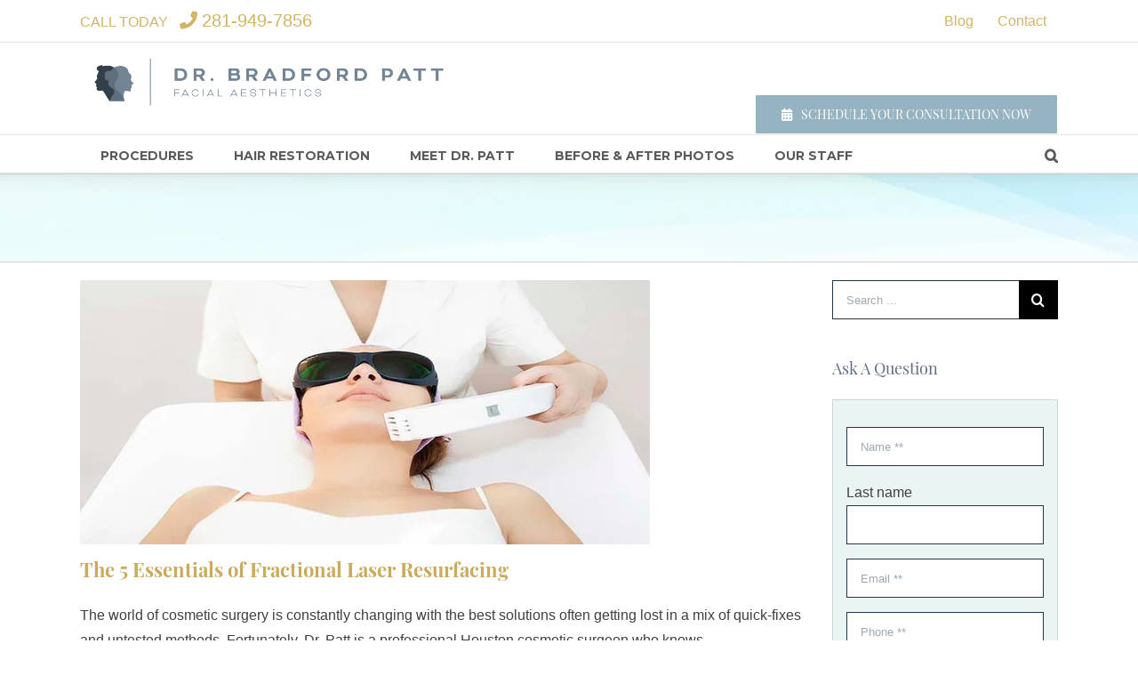

--- FILE ---
content_type: text/html; charset=UTF-8
request_url: https://www.pattmd.com/dr-patts-blog/tag/houston-plastic-surgeoin
body_size: 12680
content:
<!doctype html><!--[if lt IE 7]> <html class="no-js lt-ie9 lt-ie8 lt-ie7" lang="en" > <![endif]--><!--[if IE 7]>    <html class="no-js lt-ie9 lt-ie8" lang="en" >        <![endif]--><!--[if IE 8]>    <html class="no-js lt-ie9" lang="en" >               <![endif]--><!--[if gt IE 8]><!--><html class="no-js" lang="en"><!--<![endif]--><head>
    <meta charset="utf-8">
    <meta http-equiv="X-UA-Compatible" content="IE=edge,chrome=1">
    <meta name="author" content="The Aesthetic Center for Plastic Surgery">
    <meta name="description" content="Houston plastic surgeoin | Facial Reconstructive Surgery blog postings from Dr. Patt, facial reconstructive surgery specialist and premier plastic surgeon Houston, TX; 281.649.7170.">
    <meta name="generator" content="HubSpot">
    <title>Dr. Patt's Recent Blogs &amp; Articles | Bradford S. Patt MD | Houston plastic surgeoin</title>
    <link rel="shortcut icon" href="https://www.pattmd.com/hubfs/Face-Round-RGB-1.jpg">
    
<meta name="viewport" content="width=device-width, initial-scale=1">

    <script src="/hs/hsstatic/jquery-libs/static-1.4/jquery/jquery-1.11.2.js"></script>
<script>hsjQuery = window['jQuery'];</script>
    <meta property="og:description" content="Houston plastic surgeoin | Facial Reconstructive Surgery blog postings from Dr. Patt, facial reconstructive surgery specialist and premier plastic surgeon Houston, TX; 281.649.7170.">
    <meta property="og:title" content="Dr. Patt's Recent Blogs &amp; Articles | Bradford S. Patt MD | Houston plastic surgeoin">
    <meta name="twitter:description" content="Houston plastic surgeoin | Facial Reconstructive Surgery blog postings from Dr. Patt, facial reconstructive surgery specialist and premier plastic surgeon Houston, TX; 281.649.7170.">
    <meta name="twitter:title" content="Dr. Patt's Recent Blogs &amp; Articles | Bradford S. Patt MD | Houston plastic surgeoin">

    

    
    <style>
a.cta_button{-moz-box-sizing:content-box !important;-webkit-box-sizing:content-box !important;box-sizing:content-box !important;vertical-align:middle}.hs-breadcrumb-menu{list-style-type:none;margin:0px 0px 0px 0px;padding:0px 0px 0px 0px}.hs-breadcrumb-menu-item{float:left;padding:10px 0px 10px 10px}.hs-breadcrumb-menu-divider:before{content:'›';padding-left:10px}.hs-featured-image-link{border:0}.hs-featured-image{float:right;margin:0 0 20px 20px;max-width:50%}@media (max-width: 568px){.hs-featured-image{float:none;margin:0;width:100%;max-width:100%}}.hs-screen-reader-text{clip:rect(1px, 1px, 1px, 1px);height:1px;overflow:hidden;position:absolute !important;width:1px}
</style>

<link rel="stylesheet" href="https://www.pattmd.com/hubfs/hub_generated/module_assets/1/5838846524/1743745428933/module_Site_Search_Input_-_Pattmd_June2018.min.css">
<link rel="stylesheet" href="/hs/hsstatic/AsyncSupport/static-1.501/sass/comments_listing_asset.css">
<link rel="stylesheet" href="https://www.pattmd.com/hubfs/hub_generated/module_assets/1/5867586273/1743745434687/module_Search_Input_-_Pattmd_June2018.min.css">
<link rel="stylesheet" href="/hs/hsstatic/AsyncSupport/static-1.501/sass/rss_post_listing.css">
<!-- Editor Styles -->
<style id="hs_editor_style" type="text/css">
#hs_cos_wrapper_widget_5834032361 .hs-menu-wrapper > ul  { display: block !important; font-size: 14px !important }
#hs_cos_wrapper_widget_5834032361 li.hs-menu-item a  { font-size: 14px !important }
#hs_cos_wrapper_widget_5834032361 li.hs-menu-item a:link  { font-size: 14px !important }
#hs_cos_wrapper_widget_5834032361  p , #hs_cos_wrapper_widget_5834032361  li , #hs_cos_wrapper_widget_5834032361  span , #hs_cos_wrapper_widget_5834032361  label , #hs_cos_wrapper_widget_5834032361  h1 , #hs_cos_wrapper_widget_5834032361  h2 , #hs_cos_wrapper_widget_5834032361  h3 , #hs_cos_wrapper_widget_5834032361  h4 , #hs_cos_wrapper_widget_5834032361  h5 , #hs_cos_wrapper_widget_5834032361  h6  { font-size: 14px !important }
#hs_cos_wrapper_module_1528109352792151  { display: block !important; font-size: 14px !important }
#hs_cos_wrapper_module_1528109352792151  p , #hs_cos_wrapper_module_1528109352792151  li , #hs_cos_wrapper_module_1528109352792151  span , #hs_cos_wrapper_module_1528109352792151  label , #hs_cos_wrapper_module_1528109352792151  h1 , #hs_cos_wrapper_module_1528109352792151  h2 , #hs_cos_wrapper_module_1528109352792151  h3 , #hs_cos_wrapper_module_1528109352792151  h4 , #hs_cos_wrapper_module_1528109352792151  h5 , #hs_cos_wrapper_module_1528109352792151  h6  { font-size: 14px !important }
</style>
    

    
<!--  Added by GoogleAnalytics integration -->
<script>
var _hsp = window._hsp = window._hsp || [];
_hsp.push(['addPrivacyConsentListener', function(consent) { if (consent.allowed || (consent.categories && consent.categories.analytics)) {
  (function(i,s,o,g,r,a,m){i['GoogleAnalyticsObject']=r;i[r]=i[r]||function(){
  (i[r].q=i[r].q||[]).push(arguments)},i[r].l=1*new Date();a=s.createElement(o),
  m=s.getElementsByTagName(o)[0];a.async=1;a.src=g;m.parentNode.insertBefore(a,m)
})(window,document,'script','//www.google-analytics.com/analytics.js','ga');
  ga('create','UA-133852481-1','auto');
  ga('send','pageview');
}}]);
</script>

<!-- /Added by GoogleAnalytics integration -->

<!--  Added by GoogleAnalytics4 integration -->
<script>
var _hsp = window._hsp = window._hsp || [];
window.dataLayer = window.dataLayer || [];
function gtag(){dataLayer.push(arguments);}

var useGoogleConsentModeV2 = true;
var waitForUpdateMillis = 1000;


if (!window._hsGoogleConsentRunOnce) {
  window._hsGoogleConsentRunOnce = true;

  gtag('consent', 'default', {
    'ad_storage': 'denied',
    'analytics_storage': 'denied',
    'ad_user_data': 'denied',
    'ad_personalization': 'denied',
    'wait_for_update': waitForUpdateMillis
  });

  if (useGoogleConsentModeV2) {
    _hsp.push(['useGoogleConsentModeV2'])
  } else {
    _hsp.push(['addPrivacyConsentListener', function(consent){
      var hasAnalyticsConsent = consent && (consent.allowed || (consent.categories && consent.categories.analytics));
      var hasAdsConsent = consent && (consent.allowed || (consent.categories && consent.categories.advertisement));

      gtag('consent', 'update', {
        'ad_storage': hasAdsConsent ? 'granted' : 'denied',
        'analytics_storage': hasAnalyticsConsent ? 'granted' : 'denied',
        'ad_user_data': hasAdsConsent ? 'granted' : 'denied',
        'ad_personalization': hasAdsConsent ? 'granted' : 'denied'
      });
    }]);
  }
}

gtag('js', new Date());
gtag('set', 'developer_id.dZTQ1Zm', true);
gtag('config', 'G-VT45DKDQW1');
</script>
<script async src="https://www.googletagmanager.com/gtag/js?id=G-VT45DKDQW1"></script>

<!-- /Added by GoogleAnalytics4 integration -->

<!--  Added by GoogleTagManager integration -->
<script>
var _hsp = window._hsp = window._hsp || [];
window.dataLayer = window.dataLayer || [];
function gtag(){dataLayer.push(arguments);}

var useGoogleConsentModeV2 = true;
var waitForUpdateMillis = 1000;



var hsLoadGtm = function loadGtm() {
    if(window._hsGtmLoadOnce) {
      return;
    }

    if (useGoogleConsentModeV2) {

      gtag('set','developer_id.dZTQ1Zm',true);

      gtag('consent', 'default', {
      'ad_storage': 'denied',
      'analytics_storage': 'denied',
      'ad_user_data': 'denied',
      'ad_personalization': 'denied',
      'wait_for_update': waitForUpdateMillis
      });

      _hsp.push(['useGoogleConsentModeV2'])
    }

    (function(w,d,s,l,i){w[l]=w[l]||[];w[l].push({'gtm.start':
    new Date().getTime(),event:'gtm.js'});var f=d.getElementsByTagName(s)[0],
    j=d.createElement(s),dl=l!='dataLayer'?'&l='+l:'';j.async=true;j.src=
    'https://www.googletagmanager.com/gtm.js?id='+i+dl;f.parentNode.insertBefore(j,f);
    })(window,document,'script','dataLayer','GTM-NXC6V6PJ');

    window._hsGtmLoadOnce = true;
};

_hsp.push(['addPrivacyConsentListener', function(consent){
  if(consent.allowed || (consent.categories && consent.categories.analytics)){
    hsLoadGtm();
  }
}]);

</script>

<!-- /Added by GoogleTagManager integration -->


<!-- Google Tag Manager -->
<script>(function(w,d,s,l,i){w[l]=w[l]||[];w[l].push({'gtm.start':
new Date().getTime(),event:'gtm.js'});var f=d.getElementsByTagName(s)[0],
j=d.createElement(s),dl=l!='dataLayer'?'&l='+l:'';j.async=true;j.src=
'https://www.googletagmanager.com/gtm.js?id='+i+dl;f.parentNode.insertBefore(j,f);
})(window,document,'script','dataLayer','GTM-NXC6V6PJ');</script>
<!-- End Google Tag Manager -->

<!-- Google tag (gtag.js) -->
<script async src="https://www.googletagmanager.com/gtag/js?id=AW-988623405"></script>
<script>
  window.dataLayer = window.dataLayer || [];
  function gtag(){dataLayer.push(arguments);}
  gtag('js', new Date());

  gtag('config', 'AW-988623405');
</script>

<script src="https://cdn.userway.org/widget.js" data-account="OGWVKhJcjv"></script>


<meta property="og:type" content="blog">
<meta name="twitter:card" content="summary">
<meta name="twitter:domain" content="www.pattmd.com">
<link rel="alternate" type="application/rss+xml" href="https://www.pattmd.com/dr-patts-blog/rss.xml">
<script src="//platform.linkedin.com/in.js" type="text/javascript">
    lang: en_US
</script>

<meta http-equiv="content-language" content="en">
<link rel="stylesheet" href="//7052064.fs1.hubspotusercontent-na1.net/hubfs/7052064/hub_generated/template_assets/DEFAULT_ASSET/1767118704405/template_layout.min.css">


<link rel="stylesheet" href="https://www.pattmd.com/hubfs/hub_generated/template_assets/1/5834086690/1743612281212/template_Pattmd_June2018_style.css">


</head>
<body class="blog   hs-blog-id-5863926735 hs-blog-listing" style="">
<!--  Added by GoogleTagManager integration -->
<noscript><iframe src="https://www.googletagmanager.com/ns.html?id=GTM-NXC6V6PJ" height="0" width="0" style="display:none;visibility:hidden"></iframe></noscript>

<!-- /Added by GoogleTagManager integration -->

    <div class="header-container-wrapper">
    <div class="header-container container-fluid">

<div class="row-fluid-wrapper row-depth-1 row-number-1 ">
<div class="row-fluid ">
<div class="span12 widget-span widget-type-global_group " style="" data-widget-type="global_group" data-x="0" data-w="12">
<div class="" data-global-widget-path="generated_global_groups/5833020697.html"><div class="row-fluid-wrapper row-depth-1 row-number-1 ">
<div class="row-fluid ">
<div class="span12 widget-span widget-type-custom_widget " style="text-align: center;" data-widget-type="custom_widget" data-x="0" data-w="12">
<div id="hs_cos_wrapper_module_158525928507159" class="hs_cos_wrapper hs_cos_wrapper_widget hs_cos_wrapper_type_module widget-type-linked_image" style="" data-hs-cos-general-type="widget" data-hs-cos-type="module">
    






  



<span id="hs_cos_wrapper_module_158525928507159_" class="hs_cos_wrapper hs_cos_wrapper_widget hs_cos_wrapper_type_linked_image" style="" data-hs-cos-general-type="widget" data-hs-cos-type="linked_image"></span></div>

</div><!--end widget-span -->
</div><!--end row-->
</div><!--end row-wrapper -->

<div class="row-fluid-wrapper row-depth-1 row-number-2 ">
<div class="row-fluid ">
<div class="span12 widget-span widget-type-cell hs-header-top-group" style="" data-widget-type="cell" data-x="0" data-w="12">

<div class="row-fluid-wrapper row-depth-1 row-number-3 ">
<div class="row-fluid ">
<div class="span12 widget-span widget-type-cell page-center" style="" data-widget-type="cell" data-x="0" data-w="12">

<div class="row-fluid-wrapper row-depth-1 row-number-4 ">
<div class="row-fluid ">
<div class="span6 widget-span widget-type-cell " style="" data-widget-type="cell" data-x="0" data-w="6">

<div class="row-fluid-wrapper row-depth-1 row-number-5 ">
<div class="row-fluid ">
<div class="span12 widget-span widget-type-custom_widget hs-header-phone-number" style="" data-widget-type="custom_widget" data-x="0" data-w="12">
<div id="hs_cos_wrapper_module_152809562673872" class="hs_cos_wrapper hs_cos_wrapper_widget hs_cos_wrapper_type_module widget-type-rich_text" style="" data-hs-cos-general-type="widget" data-hs-cos-type="module"><span id="hs_cos_wrapper_module_152809562673872_" class="hs_cos_wrapper hs_cos_wrapper_widget hs_cos_wrapper_type_rich_text" style="" data-hs-cos-general-type="widget" data-hs-cos-type="rich_text"><div class="fusion-contact-info">CALL TODAY
<div class="top-bar-phone"><i class="fa fa-phone" aria-hidden="true">&nbsp;</i><a href="tel:2816402426" rel="noopener">281-949-7856</a></div>
</div></span></div>

</div><!--end widget-span -->
</div><!--end row-->
</div><!--end row-wrapper -->

</div><!--end widget-span -->
<div class="span6 widget-span widget-type-custom_widget hs-top-right-group" style="" data-widget-type="custom_widget" data-x="6" data-w="6">
<div id="hs_cos_wrapper_module_152809580602589" class="hs_cos_wrapper hs_cos_wrapper_widget hs_cos_wrapper_type_module widget-type-rich_text" style="" data-hs-cos-general-type="widget" data-hs-cos-type="module"><span id="hs_cos_wrapper_module_152809580602589_" class="hs_cos_wrapper hs_cos_wrapper_widget hs_cos_wrapper_type_rich_text" style="" data-hs-cos-general-type="widget" data-hs-cos-type="rich_text"><ul>
<li><a href="/dr-patts-blog">Blog</a></li>
<li><a href="/contact-us">Contact</a></li>
</ul></span></div>

</div><!--end widget-span -->
</div><!--end row-->
</div><!--end row-wrapper -->

</div><!--end widget-span -->
</div><!--end row-->
</div><!--end row-wrapper -->

</div><!--end widget-span -->
</div><!--end row-->
</div><!--end row-wrapper -->

<div class="row-fluid-wrapper row-depth-1 row-number-6 ">
<div class="row-fluid ">
<div class="span12 widget-span widget-type-cell hs-header-group" style="" data-widget-type="cell" data-x="0" data-w="12">

<div class="row-fluid-wrapper row-depth-1 row-number-7 ">
<div class="row-fluid ">
<div class="span12 widget-span widget-type-cell page-center" style="" data-widget-type="cell" data-x="0" data-w="12">

<div class="row-fluid-wrapper row-depth-1 row-number-8 ">
<div class="row-fluid ">
<div class="span6 widget-span widget-type-custom_widget hs-logo-group" style="" data-widget-type="custom_widget" data-x="0" data-w="6">
<div id="hs_cos_wrapper_module_152810749579880" class="hs_cos_wrapper hs_cos_wrapper_widget hs_cos_wrapper_type_module widget-type-logo" style="" data-hs-cos-general-type="widget" data-hs-cos-type="module"><div class="hs-logo">
  <a href="/">  
    
    <img src="https://www.pattmd.com/hubfs/Face-Left-Brad-1.png" alt="Face-Left-Brad-1" class="hs-desktop-logo">
    <img src="https://www.pattmd.com/hubfs/Face-Round-1.png" alt="Face-Left-Brad-1" class="hs-mobile-logo" style="width:1187px">
    
    
  </a>  
</div></div>

</div><!--end widget-span -->
<div class="span6 widget-span widget-type-custom_widget hs-header-right" style="" data-widget-type="custom_widget" data-x="6" data-w="6">
<div id="hs_cos_wrapper_module_1528096012230103" class="hs_cos_wrapper hs_cos_wrapper_widget hs_cos_wrapper_type_module widget-type-rich_text" style="" data-hs-cos-general-type="widget" data-hs-cos-type="module"><span id="hs_cos_wrapper_module_1528096012230103_" class="hs_cos_wrapper hs_cos_wrapper_widget hs_cos_wrapper_type_rich_text" style="" data-hs-cos-general-type="widget" data-hs-cos-type="rich_text"><a class="custom-header-button" title="Schedule Your Consultation Now" href="/schedule-consultation-now" rel="noopener"><i class=" fa fa-calendar button-icon-left"></i>Schedule Your Consultation Now</a></span></div>

</div><!--end widget-span -->
</div><!--end row-->
</div><!--end row-wrapper -->

</div><!--end widget-span -->
</div><!--end row-->
</div><!--end row-wrapper -->

</div><!--end widget-span -->
</div><!--end row-->
</div><!--end row-wrapper -->

<div class="row-fluid-wrapper row-depth-1 row-number-9 ">
<div class="row-fluid ">
<div class="span12 widget-span widget-type-cell hs-header-bottom-group" style="" data-widget-type="cell" data-x="0" data-w="12">

<div class="row-fluid-wrapper row-depth-1 row-number-10 ">
<div class="row-fluid ">
<div class="span12 widget-span widget-type-cell page-center" style="" data-widget-type="cell" data-x="0" data-w="12">

<div class="row-fluid-wrapper row-depth-1 row-number-11 ">
<div class="row-fluid ">
<div class="span11 widget-span widget-type-custom_widget custom-menu-primary desktop" style="" data-widget-type="custom_widget" data-x="0" data-w="11">
<div id="hs_cos_wrapper_module_1528109352792151" class="hs_cos_wrapper hs_cos_wrapper_widget hs_cos_wrapper_type_module widget-type-menu" style="" data-hs-cos-general-type="widget" data-hs-cos-type="module">
<span id="hs_cos_wrapper_module_1528109352792151_" class="hs_cos_wrapper hs_cos_wrapper_widget hs_cos_wrapper_type_menu" style="" data-hs-cos-general-type="widget" data-hs-cos-type="menu"><div id="hs_menu_wrapper_module_1528109352792151_" class="hs-menu-wrapper active-branch flyouts hs-menu-flow-horizontal" role="navigation" data-sitemap-name="default" data-menu-id="5834032361" aria-label="Navigation Menu">
 <ul role="menu">
  <li class="hs-menu-item hs-menu-depth-1 hs-item-has-children" role="none"><a href="https://www.pattmd.com/procedures" aria-haspopup="true" aria-expanded="false" role="menuitem">Procedures</a>
   <ul role="menu" class="hs-menu-children-wrapper">
    <li class="hs-menu-item hs-menu-depth-2 hs-item-has-children" role="none"><a href="https://www.pattmd.com/procedures/surgical-procedures" role="menuitem">Surgical</a>
     <ul role="menu" class="hs-menu-children-wrapper">
      <li class="hs-menu-item hs-menu-depth-3" role="none"><a href="https://www.pattmd.com/facial-plastic-surgery" role="menuitem">Understanding Facial Plastic Surgery</a></li>
      <li class="hs-menu-item hs-menu-depth-3" role="none"><a href="https://www.pattmd.com/facelift" role="menuitem">Facelift (Rhytidectomy)</a></li>
      <li class="hs-menu-item hs-menu-depth-3" role="none"><a href="https://www.pattmd.com/nose-reconstruction" role="menuitem">Nose Reconstruction (Rhinoplasty)</a></li>
      <li class="hs-menu-item hs-menu-depth-3" role="none"><a href="https://www.pattmd.com/your-resource-for-a-rhinoplasty-nose-job-in-houston-texas" role="menuitem">Rhinoplasty (Nose Job) in Houston, Texas</a></li>
      <li class="hs-menu-item hs-menu-depth-3" role="none"><a href="https://www.pattmd.com/procedures" role="menuitem">More Procedures</a></li>
     </ul></li>
    <li class="hs-menu-item hs-menu-depth-2 hs-item-has-children" role="none"><a href="https://www.pattmd.com/procedures/non-surgical-procedures" role="menuitem">Non-Surgical</a>
     <ul role="menu" class="hs-menu-children-wrapper">
      <li class="hs-menu-item hs-menu-depth-3" role="none"><a href="https://www.pattmd.com/botox-skin-treatment" role="menuitem">Botox Injections</a></li>
      <li class="hs-menu-item hs-menu-depth-3" role="none"><a href="https://www.pattmd.com/what-is-botox-treatment-in-houston-procedure-indications-side-effects-and-costs" role="menuitem">What is Botox Therapy?</a></li>
      <li class="hs-menu-item hs-menu-depth-3" role="none"><a href="https://www.pattmd.com/lip-enhancement" role="menuitem">Lip Enhancement</a></li>
      <li class="hs-menu-item hs-menu-depth-3" role="none"><a href="https://www.pattmd.com/skin-tightening-therapy-in-houston-ultherapy" role="menuitem">Skin Tightening Therapy in Houston</a></li>
      <li class="hs-menu-item hs-menu-depth-3" role="none"><a href="https://www.pattmd.com/laser-hair-removal" role="menuitem">Laser Hair Removal</a></li>
      <li class="hs-menu-item hs-menu-depth-3" role="none"><a href="https://www.pattmd.com/procedures" role="menuitem">More Procedures</a></li>
     </ul></li>
   </ul></li>
  <li class="hs-menu-item hs-menu-depth-1 hs-item-has-children" role="none"><a href="https://www.pattmd.com/hair-restoration" aria-haspopup="true" aria-expanded="false" role="menuitem">Hair Restoration</a>
   <ul role="menu" class="hs-menu-children-wrapper">
    <li class="hs-menu-item hs-menu-depth-2" role="none"><a href="https://www.pattmd.com/hair-restoration" role="menuitem">Understanding Hair Restoration</a></li>
    <li class="hs-menu-item hs-menu-depth-2" role="none"><a href="https://www.pattmd.com/healthy-hair" role="menuitem">Maintaining Healthy Hair</a></li>
    <li class="hs-menu-item hs-menu-depth-2" role="none"><a href="https://www.pattmd.com/hair-transplant" role="menuitem">Hair Transplant</a></li>
    <li class="hs-menu-item hs-menu-depth-2" role="none"><a href="https://www.pattmd.com/understanding-neograft" role="menuitem">NeoGraft</a></li>
    <li class="hs-menu-item hs-menu-depth-2" role="none"><a href="https://www.pattmd.com/your-hair-transplant-restoration-resource-in-houston-texas" role="menuitem">Hair Restoration in Houston</a></li>
   </ul></li>
  <li class="hs-menu-item hs-menu-depth-1" role="none"><a href="https://www.pattmd.com/meet-dr-patt" role="menuitem">Meet Dr. Patt</a></li>
  <li class="hs-menu-item hs-menu-depth-1 hs-item-has-children" role="none"><a href="javascript:;" aria-haspopup="true" aria-expanded="false" role="menuitem">Before &amp; After Photos</a>
   <ul role="menu" class="hs-menu-children-wrapper">
    <li class="hs-menu-item hs-menu-depth-2" role="none"><a href="https://www.pattmd.com/before-and-after-facelift-houston-texas" role="menuitem">Facelift (Rhytidectomy)</a></li>
    <li class="hs-menu-item hs-menu-depth-2" role="none"><a href="https://www.pattmd.com/before-and-after-nose-job-houston-texas" role="menuitem">Nose Job (Rhinoplasty)</a></li>
    <li class="hs-menu-item hs-menu-depth-2" role="none"><a href="https://www.pattmd.com/before-and-after-hair-photos-restoration-transplant" role="menuitem">Hair Restoration </a></li>
    <li class="hs-menu-item hs-menu-depth-2" role="none"><a href="https://www.pattmd.com/before-and-after-otoplasty-houston-texas" role="menuitem">Otoplasty</a></li>
    <li class="hs-menu-item hs-menu-depth-2" role="none"><a href="https://www.pattmd.com/before-and-after-blepharoplasty-houston-texas" role="menuitem">Blepharoplasty</a></li>
   </ul></li>
  <li class="hs-menu-item hs-menu-depth-1" role="none"><a href="https://www.pattmd.com/meet-staff" role="menuitem">Our Staff</a></li>
 </ul>
</div></span></div>

</div><!--end widget-span -->
<div class="span1 widget-span widget-type-custom_widget hs-header-search-group" style="" data-widget-type="custom_widget" data-x="11" data-w="1">
<div id="hs_cos_wrapper_module_152818303101137" class="hs_cos_wrapper hs_cos_wrapper_widget hs_cos_wrapper_type_module" style="" data-hs-cos-general-type="widget" data-hs-cos-type="module"><a class="hs-header-search-icon" href="#" aria-label="Search" data-title="Search" title="Search"></a>
<div class="hs-search-field"> 
    <div class="hs-search-field__bar"> 
      <form action="/hs-search-results">
        <input type="search" class="hs-search-field__input" name="term" autocomplete="off" placeholder="Search ...">
        
        <input type="submit" name="limit" value="">
      </form>
    </div>
    <ul class="hs-search-field__suggestions"></ul>
</div></div>

</div><!--end widget-span -->
</div><!--end row-->
</div><!--end row-wrapper -->

<div class="row-fluid-wrapper row-depth-1 row-number-12 ">
<div class="row-fluid ">
<div class="span12 widget-span widget-type-custom_widget custom-menu-primary mobile" style="" data-widget-type="custom_widget" data-x="0" data-w="12">
<div id="hs_cos_wrapper_module_1528435577425516" class="hs_cos_wrapper hs_cos_wrapper_widget hs_cos_wrapper_type_module widget-type-menu" style="" data-hs-cos-general-type="widget" data-hs-cos-type="module">
<span id="hs_cos_wrapper_module_1528435577425516_" class="hs_cos_wrapper hs_cos_wrapper_widget hs_cos_wrapper_type_menu" style="" data-hs-cos-general-type="widget" data-hs-cos-type="menu"><div id="hs_menu_wrapper_module_1528435577425516_" class="hs-menu-wrapper active-branch flyouts hs-menu-flow-horizontal" role="navigation" data-sitemap-name="default" data-menu-id="5860468511" aria-label="Navigation Menu">
 <ul role="menu" class="active-branch">
  <li class="hs-menu-item hs-menu-depth-1 hs-item-has-children" role="none"><a href="https://www.pattmd.com/procedures" aria-haspopup="true" aria-expanded="false" role="menuitem">Procedures</a>
   <ul role="menu" class="hs-menu-children-wrapper">
    <li class="hs-menu-item hs-menu-depth-2 hs-item-has-children" role="none"><a href="https://www.pattmd.com/procedures/surgical-procedures" role="menuitem">Surgical</a>
     <ul role="menu" class="hs-menu-children-wrapper">
      <li class="hs-menu-item hs-menu-depth-3" role="none"><a href="https://www.pattmd.com/facial-plastic-surgery" role="menuitem">Understanding Facial Plastic Surgery</a></li>
      <li class="hs-menu-item hs-menu-depth-3" role="none"><a href="https://www.pattmd.com/facelift" role="menuitem">Facelift (Rhytidectomy)</a></li>
      <li class="hs-menu-item hs-menu-depth-3" role="none"><a href="https://www.pattmd.com/nose-reconstruction" role="menuitem">Nose Reconstruction (Rhinoplasty)</a></li>
      <li class="hs-menu-item hs-menu-depth-3" role="none"><a href="https://www.pattmd.com/your-resource-for-a-rhinoplasty-nose-job-in-houston-texas" role="menuitem">Rhinoplasty (Nose Job) in Houston, Texas</a></li>
      <li class="hs-menu-item hs-menu-depth-3" role="none"><a href="https://www.pattmd.com/procedures" role="menuitem">More Procedures</a></li>
     </ul></li>
    <li class="hs-menu-item hs-menu-depth-2 hs-item-has-children" role="none"><a href="https://www.pattmd.com/procedures/non-surgical-procedures" role="menuitem">Non-Surgical</a>
     <ul role="menu" class="hs-menu-children-wrapper">
      <li class="hs-menu-item hs-menu-depth-3" role="none"><a href="https://www.pattmd.com/botox-skin-treatment" role="menuitem">Botox Injections</a></li>
      <li class="hs-menu-item hs-menu-depth-3" role="none"><a href="https://www.pattmd.com/what-is-botox-treatment-in-houston-procedure-indications-side-effects-and-costs" role="menuitem">What is Botox Therapy?</a></li>
      <li class="hs-menu-item hs-menu-depth-3" role="none"><a href="https://www.pattmd.com/lip-enhancement" role="menuitem">Lip Enhancement</a></li>
      <li class="hs-menu-item hs-menu-depth-3" role="none"><a href="https://www.pattmd.com/skin-tightening-therapy-in-houston-ultherapy" role="menuitem">Skin Tightening Therapy in Houston</a></li>
      <li class="hs-menu-item hs-menu-depth-3" role="none"><a href="https://www.pattmd.com/laser-hair-removal" role="menuitem">Laser Hair Removal</a></li>
      <li class="hs-menu-item hs-menu-depth-3" role="none"><a href="https://www.pattmd.com/procedures" role="menuitem">More Procedures</a></li>
     </ul></li>
   </ul></li>
  <li class="hs-menu-item hs-menu-depth-1 hs-item-has-children" role="none"><a href="https://www.pattmd.com/hair-restoration" aria-haspopup="true" aria-expanded="false" role="menuitem">Hair Restoration</a>
   <ul role="menu" class="hs-menu-children-wrapper">
    <li class="hs-menu-item hs-menu-depth-2" role="none"><a href="https://www.pattmd.com/hair-restoration" role="menuitem">Understanding Hair Restoration</a></li>
    <li class="hs-menu-item hs-menu-depth-2" role="none"><a href="https://www.pattmd.com/healthy-hair" role="menuitem">Maintaining Healthy Hair</a></li>
    <li class="hs-menu-item hs-menu-depth-2" role="none"><a href="https://www.pattmd.com/hair-transplant" role="menuitem">Hair Transplant</a></li>
    <li class="hs-menu-item hs-menu-depth-2" role="none"><a href="https://www.pattmd.com/understanding-neograft" role="menuitem">NeoGraft</a></li>
    <li class="hs-menu-item hs-menu-depth-2" role="none"><a href="https://www.pattmd.com/your-hair-transplant-restoration-resource-in-houston-texas" role="menuitem">Hair Restoration in Houston</a></li>
   </ul></li>
  <li class="hs-menu-item hs-menu-depth-1" role="none"><a href="https://www.pattmd.com/meet-dr-patt" role="menuitem">Meet Dr. Patt</a></li>
  <li class="hs-menu-item hs-menu-depth-1 hs-item-has-children" role="none"><a href="javascript:;" aria-haspopup="true" aria-expanded="false" role="menuitem">Before &amp; After Photos</a>
   <ul role="menu" class="hs-menu-children-wrapper">
    <li class="hs-menu-item hs-menu-depth-2" role="none"><a href="https://www.pattmd.com/before-and-after-facelift-houston-texas" role="menuitem">Facelift (Rhytidectomy)</a></li>
    <li class="hs-menu-item hs-menu-depth-2" role="none"><a href="https://www.pattmd.com/before-and-after-nose-job-houston-texas" role="menuitem">Nose Job (Rhinoplasty)</a></li>
    <li class="hs-menu-item hs-menu-depth-2" role="none"><a href="https://www.pattmd.com/before-and-after-hair-photos-restoration-transplant" role="menuitem">Hair Restoration</a></li>
    <li class="hs-menu-item hs-menu-depth-2" role="none"><a href="https://www.pattmd.com/before-and-after-otoplasty-houston-texas" role="menuitem">Otoplasty</a></li>
    <li class="hs-menu-item hs-menu-depth-2" role="none"><a href="https://www.pattmd.com/before-and-after-blepharoplasty-houston-texas" role="menuitem">Blepharoplasty</a></li>
   </ul></li>
  <li class="hs-menu-item hs-menu-depth-1" role="none"><a href="https://www.pattmd.com/meet-staff" role="menuitem">Our Staff</a></li>
  <li class="hs-menu-item hs-menu-depth-1 active active-branch" role="none"><a href="https://www.pattmd.com/dr-patts-blog" role="menuitem">Blog</a></li>
  <li class="hs-menu-item hs-menu-depth-1" role="none"><a href="https://www.pattmd.com/contact-us" role="menuitem">Contact</a></li>
 </ul>
</div></span></div>

</div><!--end widget-span -->
</div><!--end row-->
</div><!--end row-wrapper -->

</div><!--end widget-span -->
</div><!--end row-->
</div><!--end row-wrapper -->

</div><!--end widget-span -->
</div><!--end row-->
</div><!--end row-wrapper -->
</div>
</div><!--end widget-span -->
</div><!--end row-->
</div><!--end row-wrapper -->

    </div><!--end header -->
</div><!--end header wrapper -->

<div class="body-container-wrapper">
    <div class="body-container container-fluid">

<div class="row-fluid-wrapper row-depth-1 row-number-1 ">
<div class="row-fluid ">
<div class="span12 widget-span widget-type-custom_widget " style="" data-widget-type="custom_widget" data-x="0" data-w="12">
<div id="hs_cos_wrapper_module_1528696170947501" class="hs_cos_wrapper hs_cos_wrapper_widget hs_cos_wrapper_type_module widget-type-logo" style="" data-hs-cos-general-type="widget" data-hs-cos-type="module"><div class="hs-blog-header-group clearfix">
  <div class="page-center">
    
    <h1 class="hs-blog-post-title"><span id="hs_cos_wrapper_name" class="hs_cos_wrapper hs_cos_wrapper_meta_field hs_cos_wrapper_type_text" style="" data-hs-cos-general-type="meta_field" data-hs-cos-type="text">Dr. Patt’s Blog</span></h1>
  </div>
</div></div>

</div><!--end widget-span -->
</div><!--end row-->
</div><!--end row-wrapper -->

<div class="row-fluid-wrapper row-depth-1 row-number-2 ">
<div class="row-fluid ">
<div class="span12 widget-span widget-type-cell page-center content-wrapper" style="" data-widget-type="cell" data-x="0" data-w="12">

<div class="row-fluid-wrapper row-depth-1 row-number-3 ">
<div class="row-fluid ">
<div class="span9 widget-span widget-type-cell blog-content" style="" data-widget-type="cell" data-x="0" data-w="9">

<div class="row-fluid-wrapper row-depth-1 row-number-4 ">
<div class="row-fluid ">
<div class="span12 widget-span widget-type-custom_widget " style="" data-widget-type="custom_widget" data-x="0" data-w="12">
<div id="hs_cos_wrapper_module_1528698296932571" class="hs_cos_wrapper hs_cos_wrapper_widget hs_cos_wrapper_type_module widget-type-blog_content" style="" data-hs-cos-general-type="widget" data-hs-cos-type="module">
   <div class="blog-section">
<div class="blog-listing-wrapper cell-wrapper">
<div class="blog-section">
<div class="blog-listing-wrapper cell-wrapper">
<div class="post-listing">
<div class="post-item">
<div class="post-header">
<div class="hs-featured-image-wrapper">
<a href="https://www.pattmd.com/dr-patts-blog/cosmetic-surgery-2/essentials-fractional-laser-resurfacing" title="" class="hs-featured-image-link">
<img src="https://www.pattmd.com/hs-fs/hubfs/Pattmd_June2018%20Folder/Images/Fractional-Laser-Resurfacing.jpg?width=815&amp;name=Fractional-Laser-Resurfacing.jpg" class="hs-featured-image" alt="The 5 Essentials of Fractional Laser Resurfacing">
</a>
</div>
<h2><a href="https://www.pattmd.com/dr-patts-blog/cosmetic-surgery-2/essentials-fractional-laser-resurfacing">The 5 Essentials of Fractional Laser Resurfacing</a></h2>
<div class="post-body clearfix">
<!--post summary-->
<p>The world of cosmetic surgery is constantly changing with the best solutions often getting lost in a mix of quick-fixes and untested methods. Fortunately, Dr. Patt is a professional Houston cosmetic surgeon who knows...</p>
</div>
<div id="hubspot-author_data" class="hubspot-editable" data-hubspot-form-id="author_data" data-hubspot-name="Blog Author">
By
<a class="author-link" href="https://www.pattmd.com/dr-patts-blog/author/dr-patts-staff">Dr. Patt's Staff</a> 
<span class="divider">|</span>
<span class="custom-day">
10<span class="date_text"></span>
June                                              
2014 
</span> 
<span class="divider">|</span> 
<p id="hubspot-topic_data"> Tags:
<a class="topic-link" href="https://www.pattmd.com/dr-patts-blog/tag/cosmetic-surgeon-houston">Cosmetic Surgeon Houston</a>,
<a class="topic-link" href="https://www.pattmd.com/dr-patts-blog/tag/fractional-laser-resurfacing">fractional laser resurfacing</a>,
<a class="topic-link" href="https://www.pattmd.com/dr-patts-blog/tag/houston-plastic-surgeon">Houston plastic surgeon</a>,
<a class="topic-link" href="https://www.pattmd.com/dr-patts-blog/tag/cosmetic-surgery-2">Cosmetic Surgery</a>,
<a class="topic-link" href="https://www.pattmd.com/dr-patts-blog/tag/houston-cosmetic-surgery">Houston cosmetic surgery</a>,
<a class="topic-link" href="https://www.pattmd.com/dr-patts-blog/tag/houston-plastic-surgeoin">Houston plastic surgeoin</a>
</p>
<span class="divider">|</span> 
Comments Off
<a class="hs-read-more" href="https://www.pattmd.com/dr-patts-blog/cosmetic-surgery-2/essentials-fractional-laser-resurfacing">Read More</a>
</div>
</div>
</div>
<div class="post-item">
<div class="post-header">
<div class="hs-featured-image-wrapper">
<a href="https://www.pattmd.com/dr-patts-blog/plastic-surgery/5-best-foods-skin" title="" class="hs-featured-image-link">
<img src="https://www.pattmd.com/hs-fs/hubfs/Pattmd_June2018%20Folder/Images/Cow.jpg?width=815&amp;name=Cow.jpg" class="hs-featured-image" alt="5 Best Foods for Skin">
</a>
</div>
<h2><a href="https://www.pattmd.com/dr-patts-blog/plastic-surgery/5-best-foods-skin">5 Best Foods for Skin</a></h2>
<div class="post-body clearfix">
<!--post summary-->
<p>The office of Dr. Patt performs a <a href="https://pattmd.com/procedures/">great deal of procedures</a> and offers <a href="https://pattmd.com/select-products/">select products</a> for the benefit of your skin. But did you know there is more you could be doing? Since you are what you eat, why not switch a few...</p>
</div>
<div id="hubspot-author_data" class="hubspot-editable" data-hubspot-form-id="author_data" data-hubspot-name="Blog Author">
By
<a class="author-link" href="https://www.pattmd.com/dr-patts-blog/author/dr-patts-staff">Dr. Patt's Staff</a> 
<span class="divider">|</span>
<span class="custom-day">
29<span class="date_text"></span>
May                                              
2014 
</span> 
<span class="divider">|</span> 
<p id="hubspot-topic_data"> Tags:
<a class="topic-link" href="https://www.pattmd.com/dr-patts-blog/tag/cosmetic-surgeon-houston">Cosmetic Surgeon Houston</a>,
<a class="topic-link" href="https://www.pattmd.com/dr-patts-blog/tag/cosmetic-surgery">cosmetic surgery</a>,
<a class="topic-link" href="https://www.pattmd.com/dr-patts-blog/tag/plastic-surgeon">plastic surgeon</a>,
<a class="topic-link" href="https://www.pattmd.com/dr-patts-blog/tag/houston-plastic-surgeoin">Houston plastic surgeoin</a>,
<a class="topic-link" href="https://www.pattmd.com/dr-patts-blog/tag/plastic-surgery">Plastic Surgery</a>,
<a class="topic-link" href="https://www.pattmd.com/dr-patts-blog/tag/plastic-surgery-2">plastic surgery</a>
</p>
<span class="divider">|</span> 
Comments Off
<a class="hs-read-more" href="https://www.pattmd.com/dr-patts-blog/plastic-surgery/5-best-foods-skin">Read More</a>
</div>
</div>
</div>
</div>
<!-- Numbered Pagination -->
<div class="blog-pagination">
<div class="blog-pagination-left">
</div>
<div class="blog-pagination-center">
<a class="active" href="https://www.pattmd.com/dr-patts-blog/tag/houston-plastic-surgeoin/page/1">1</a>
</div>
<div class="blog-pagination-right">
</div>
</div>
</div>
</div>
</div>
</div>
</div>

</div><!--end widget-span -->
</div><!--end row-->
</div><!--end row-wrapper -->

<div class="row-fluid-wrapper row-depth-1 row-number-5 ">
<div class="row-fluid ">
<div class="span12 widget-span widget-type-custom_widget " style="" data-widget-type="custom_widget" data-x="0" data-w="12">
<div id="hs_cos_wrapper_module_151456961241174" class="hs_cos_wrapper hs_cos_wrapper_widget hs_cos_wrapper_type_module widget-type-blog_comments" style="" data-hs-cos-general-type="widget" data-hs-cos-type="module"><span id="hs_cos_wrapper_module_151456961241174_blog_comments" class="hs_cos_wrapper hs_cos_wrapper_widget hs_cos_wrapper_type_blog_comments" style="" data-hs-cos-general-type="widget" data-hs-cos-type="blog_comments">
</span></div>

</div><!--end widget-span -->
</div><!--end row-->
</div><!--end row-wrapper -->

</div><!--end widget-span -->
<div class="span3 widget-span widget-type-cell blog-sidebar" style="" data-widget-type="cell" data-x="9" data-w="3">

<div class="row-fluid-wrapper row-depth-1 row-number-6 ">
<div class="row-fluid ">
<div class="span12 widget-span widget-type-custom_widget " style="" data-widget-type="custom_widget" data-x="0" data-w="12">
<div id="hs_cos_wrapper_module_1528788067896359" class="hs_cos_wrapper hs_cos_wrapper_widget hs_cos_wrapper_type_module" style="" data-hs-cos-general-type="widget" data-hs-cos-type="module"><div class="hs-search-field hs-search-input-group"> 
    <div class="hs-search-field__bar"> 
      <form action="/hs-search-results">
        <input type="search" class="hs-search-field__input" name="term" autocomplete="off" placeholder="Search ...">
        
        
       	<input type="submit" name="limit" value="">
      </form>
    </div>
    <ul class="hs-search-field__suggestions"></ul>
</div></div>

</div><!--end widget-span -->
</div><!--end row-->
</div><!--end row-wrapper -->

<div class="row-fluid-wrapper row-depth-1 row-number-7 ">
<div class="row-fluid ">
<div class="span12 widget-span widget-type-custom_widget " style="" data-widget-type="custom_widget" data-x="0" data-w="12">
<div id="hs_cos_wrapper_module_1528695928139382" class="hs_cos_wrapper hs_cos_wrapper_widget hs_cos_wrapper_type_module widget-type-form" style="" data-hs-cos-general-type="widget" data-hs-cos-type="module">


	



	<span id="hs_cos_wrapper_module_1528695928139382_" class="hs_cos_wrapper hs_cos_wrapper_widget hs_cos_wrapper_type_form" style="" data-hs-cos-general-type="widget" data-hs-cos-type="form"><h3 id="hs_cos_wrapper_module_1528695928139382_title" class="hs_cos_wrapper form-title" data-hs-cos-general-type="widget_field" data-hs-cos-type="text">Ask A Question</h3>

<div id="hs_form_target_module_1528695928139382"></div>









</span>
</div>

</div><!--end widget-span -->
</div><!--end row-->
</div><!--end row-wrapper -->

<div class="row-fluid-wrapper row-depth-1 row-number-8 ">
<div class="row-fluid ">
<div class="span12 widget-span widget-type-custom_widget " style="" data-widget-type="custom_widget" data-x="0" data-w="12">
<div id="hs_cos_wrapper_module_151456963368678" class="hs_cos_wrapper hs_cos_wrapper_widget hs_cos_wrapper_type_module widget-type-post_listing" style="" data-hs-cos-general-type="widget" data-hs-cos-type="module">
  


<span id="hs_cos_wrapper_module_151456963368678_" class="hs_cos_wrapper hs_cos_wrapper_widget hs_cos_wrapper_type_post_listing" style="" data-hs-cos-general-type="widget" data-hs-cos-type="post_listing"><div class="block">
  <h3>Recent Blog Entries</h3>
  <div class="widget-module">
    <ul class="hs-hash-109559287-1767347640427">
    </ul>
  </div>
</div>
</span></div>

</div><!--end widget-span -->
</div><!--end row-->
</div><!--end row-wrapper -->

<div class="row-fluid-wrapper row-depth-1 row-number-9 ">
<div class="row-fluid ">
<div class="span12 widget-span widget-type-custom_widget " style="" data-widget-type="custom_widget" data-x="0" data-w="12">
<div id="hs_cos_wrapper_module_151456963536180" class="hs_cos_wrapper hs_cos_wrapper_widget hs_cos_wrapper_type_module widget-type-post_filter" style="" data-hs-cos-general-type="widget" data-hs-cos-type="module">


  



  




<span id="hs_cos_wrapper_module_151456963536180_" class="hs_cos_wrapper hs_cos_wrapper_widget hs_cos_wrapper_type_post_filter" style="" data-hs-cos-general-type="widget" data-hs-cos-type="post_filter"><div class="block">
  <h3>Categories</h3>
  <div class="widget-module">
    <ul>
      
        <li>
          <a href="https://www.pattmd.com/dr-patts-blog/tag/plastic-surgery">Plastic Surgery <span class="filter-link-count" dir="ltr">(113)</span></a>
        </li>
      
        <li>
          <a href="https://www.pattmd.com/dr-patts-blog/tag/houston-plastic-surgeon">Houston plastic surgeon <span class="filter-link-count" dir="ltr">(63)</span></a>
        </li>
      
        <li>
          <a href="https://www.pattmd.com/dr-patts-blog/tag/cosmetic-surgery-2">Cosmetic Surgery <span class="filter-link-count" dir="ltr">(51)</span></a>
        </li>
      
        <li>
          <a href="https://www.pattmd.com/dr-patts-blog/tag/botox">Botox <span class="filter-link-count" dir="ltr">(46)</span></a>
        </li>
      
        <li>
          <a href="https://www.pattmd.com/dr-patts-blog/tag/cosmetic-surgeon-houston">Cosmetic Surgeon Houston <span class="filter-link-count" dir="ltr">(45)</span></a>
        </li>
      
        <li style="display:none;">
          <a href="https://www.pattmd.com/dr-patts-blog/tag/houston-cosmetic-surgery">Houston cosmetic surgery <span class="filter-link-count" dir="ltr">(38)</span></a>
        </li>
      
        <li style="display:none;">
          <a href="https://www.pattmd.com/dr-patts-blog/tag/botox-doctors-houston">Botox Doctors Houston <span class="filter-link-count" dir="ltr">(33)</span></a>
        </li>
      
        <li style="display:none;">
          <a href="https://www.pattmd.com/dr-patts-blog/tag/facelift">facelift <span class="filter-link-count" dir="ltr">(31)</span></a>
        </li>
      
        <li style="display:none;">
          <a href="https://www.pattmd.com/dr-patts-blog/tag/nose-job-houston">nose job Houston <span class="filter-link-count" dir="ltr">(28)</span></a>
        </li>
      
        <li style="display:none;">
          <a href="https://www.pattmd.com/dr-patts-blog/tag/rhinoplasty-houston">rhinoplasty Houston <span class="filter-link-count" dir="ltr">(28)</span></a>
        </li>
      
        <li style="display:none;">
          <a href="https://www.pattmd.com/dr-patts-blog/tag/botox-2">botox <span class="filter-link-count" dir="ltr">(26)</span></a>
        </li>
      
        <li style="display:none;">
          <a href="https://www.pattmd.com/dr-patts-blog/tag/rhinoplasty">Rhinoplasty <span class="filter-link-count" dir="ltr">(25)</span></a>
        </li>
      
        <li style="display:none;">
          <a href="https://www.pattmd.com/dr-patts-blog/tag/plastic-surgery-houston">Plastic Surgery Houston <span class="filter-link-count" dir="ltr">(24)</span></a>
        </li>
      
        <li style="display:none;">
          <a href="https://www.pattmd.com/dr-patts-blog/tag/cosmetic-surgery">cosmetic surgery <span class="filter-link-count" dir="ltr">(16)</span></a>
        </li>
      
        <li style="display:none;">
          <a href="https://www.pattmd.com/dr-patts-blog/tag/ultherapy">Ultherapy <span class="filter-link-count" dir="ltr">(15)</span></a>
        </li>
      
        <li style="display:none;">
          <a href="https://www.pattmd.com/dr-patts-blog/tag/anti-aging-skin-care">anti-aging skin care <span class="filter-link-count" dir="ltr">(13)</span></a>
        </li>
      
        <li style="display:none;">
          <a href="https://www.pattmd.com/dr-patts-blog/tag/facial-plastic-surgeon">facial plastic surgeon <span class="filter-link-count" dir="ltr">(13)</span></a>
        </li>
      
        <li style="display:none;">
          <a href="https://www.pattmd.com/dr-patts-blog/tag/botox-injections">Botox Injections <span class="filter-link-count" dir="ltr">(12)</span></a>
        </li>
      
        <li style="display:none;">
          <a href="https://www.pattmd.com/dr-patts-blog/tag/facial-fillers">facial fillers <span class="filter-link-count" dir="ltr">(12)</span></a>
        </li>
      
        <li style="display:none;">
          <a href="https://www.pattmd.com/dr-patts-blog/tag/facial-rejuvenation">Facial Rejuvenation <span class="filter-link-count" dir="ltr">(11)</span></a>
        </li>
      
        <li style="display:none;">
          <a href="https://www.pattmd.com/dr-patts-blog/tag/aging-skin">aging skin <span class="filter-link-count" dir="ltr">(10)</span></a>
        </li>
      
        <li style="display:none;">
          <a href="https://www.pattmd.com/dr-patts-blog/tag/hair-restoration">hair restoration <span class="filter-link-count" dir="ltr">(10)</span></a>
        </li>
      
        <li style="display:none;">
          <a href="https://www.pattmd.com/dr-patts-blog/tag/dermal-fillers">Dermal Fillers <span class="filter-link-count" dir="ltr">(9)</span></a>
        </li>
      
        <li style="display:none;">
          <a href="https://www.pattmd.com/dr-patts-blog/tag/facial-plastic-surgery">Facial Plastic Surgery <span class="filter-link-count" dir="ltr">(9)</span></a>
        </li>
      
        <li style="display:none;">
          <a href="https://www.pattmd.com/dr-patts-blog/tag/laser-hair-removal">Laser Hair Removal <span class="filter-link-count" dir="ltr">(9)</span></a>
        </li>
      
        <li style="display:none;">
          <a href="https://www.pattmd.com/dr-patts-blog/tag/nose-job">Nose Job <span class="filter-link-count" dir="ltr">(9)</span></a>
        </li>
      
        <li style="display:none;">
          <a href="https://www.pattmd.com/dr-patts-blog/tag/eyelid-lift">eyelid lift <span class="filter-link-count" dir="ltr">(9)</span></a>
        </li>
      
        <li style="display:none;">
          <a href="https://www.pattmd.com/dr-patts-blog/tag/injectables">injectables <span class="filter-link-count" dir="ltr">(8)</span></a>
        </li>
      
        <li style="display:none;">
          <a href="https://www.pattmd.com/dr-patts-blog/tag/plastic-surgeon">plastic surgeon <span class="filter-link-count" dir="ltr">(8)</span></a>
        </li>
      
        <li style="display:none;">
          <a href="https://www.pattmd.com/dr-patts-blog/tag/rhytidectomy">Rhytidectomy <span class="filter-link-count" dir="ltr">(7)</span></a>
        </li>
      
        <li style="display:none;">
          <a href="https://www.pattmd.com/dr-patts-blog/tag/hair-transplant">hair transplant <span class="filter-link-count" dir="ltr">(7)</span></a>
        </li>
      
        <li style="display:none;">
          <a href="https://www.pattmd.com/dr-patts-blog/tag/nose-reconstruction">nose reconstruction <span class="filter-link-count" dir="ltr">(7)</span></a>
        </li>
      
        <li style="display:none;">
          <a href="https://www.pattmd.com/dr-patts-blog/tag/teenage-rhinoplasty">teenage rhinoplasty <span class="filter-link-count" dir="ltr">(7)</span></a>
        </li>
      
        <li style="display:none;">
          <a href="https://www.pattmd.com/dr-patts-blog/tag/botox-for-men">Botox for men <span class="filter-link-count" dir="ltr">(6)</span></a>
        </li>
      
        <li style="display:none;">
          <a href="https://www.pattmd.com/dr-patts-blog/tag/neograft">NeoGraft <span class="filter-link-count" dir="ltr">(6)</span></a>
        </li>
      
        <li style="display:none;">
          <a href="https://www.pattmd.com/dr-patts-blog/tag/botox-doctors">botox doctors <span class="filter-link-count" dir="ltr">(6)</span></a>
        </li>
      
        <li style="display:none;">
          <a href="https://www.pattmd.com/dr-patts-blog/tag/cosmetic-surgery-fears">cosmetic surgery fears <span class="filter-link-count" dir="ltr">(6)</span></a>
        </li>
      
        <li style="display:none;">
          <a href="https://www.pattmd.com/dr-patts-blog/tag/face-lift">face lift <span class="filter-link-count" dir="ltr">(6)</span></a>
        </li>
      
        <li style="display:none;">
          <a href="https://www.pattmd.com/dr-patts-blog/tag/hair-loss">hair loss <span class="filter-link-count" dir="ltr">(6)</span></a>
        </li>
      
        <li style="display:none;">
          <a href="https://www.pattmd.com/dr-patts-blog/tag/hair-replacement">Hair Replacement <span class="filter-link-count" dir="ltr">(5)</span></a>
        </li>
      
        <li style="display:none;">
          <a href="https://www.pattmd.com/dr-patts-blog/tag/houston-hair-restoration">Houston Hair Restoration <span class="filter-link-count" dir="ltr">(5)</span></a>
        </li>
      
        <li style="display:none;">
          <a href="https://www.pattmd.com/dr-patts-blog/tag/juvederm">Juvederm <span class="filter-link-count" dir="ltr">(5)</span></a>
        </li>
      
        <li style="display:none;">
          <a href="https://www.pattmd.com/dr-patts-blog/tag/blepharoplasty">blepharoplasty <span class="filter-link-count" dir="ltr">(5)</span></a>
        </li>
      
        <li style="display:none;">
          <a href="https://www.pattmd.com/dr-patts-blog/tag/eyelid-surgery">eyelid surgery <span class="filter-link-count" dir="ltr">(5)</span></a>
        </li>
      
        <li style="display:none;">
          <a href="https://www.pattmd.com/dr-patts-blog/tag/lip-enhancement-houston">lip enhancement houston <span class="filter-link-count" dir="ltr">(5)</span></a>
        </li>
      
        <li style="display:none;">
          <a href="https://www.pattmd.com/dr-patts-blog/tag/houston">Houston <span class="filter-link-count" dir="ltr">(4)</span></a>
        </li>
      
        <li style="display:none;">
          <a href="https://www.pattmd.com/dr-patts-blog/tag/laser-hair-removal-houston">laser hair removal Houston <span class="filter-link-count" dir="ltr">(4)</span></a>
        </li>
      
        <li style="display:none;">
          <a href="https://www.pattmd.com/dr-patts-blog/tag/plastic-surgery-2">plastic surgery <span class="filter-link-count" dir="ltr">(4)</span></a>
        </li>
      
        <li style="display:none;">
          <a href="https://www.pattmd.com/dr-patts-blog/tag/kybella">Kybella <span class="filter-link-count" dir="ltr">(3)</span></a>
        </li>
      
        <li style="display:none;">
          <a href="https://www.pattmd.com/dr-patts-blog/tag/laser-skin-resurfacing">Laser Skin Resurfacing <span class="filter-link-count" dir="ltr">(3)</span></a>
        </li>
      
        <li style="display:none;">
          <a href="https://www.pattmd.com/dr-patts-blog/tag/board-certified-plastic-surgeon">board certified plastic surgeon <span class="filter-link-count" dir="ltr">(3)</span></a>
        </li>
      
        <li style="display:none;">
          <a href="https://www.pattmd.com/dr-patts-blog/tag/dermal-facial-fillers">dermal facial fillers <span class="filter-link-count" dir="ltr">(3)</span></a>
        </li>
      
        <li style="display:none;">
          <a href="https://www.pattmd.com/dr-patts-blog/tag/lip-enhancements">lip enhancements <span class="filter-link-count" dir="ltr">(3)</span></a>
        </li>
      
        <li style="display:none;">
          <a href="https://www.pattmd.com/dr-patts-blog/tag/mini-facelift">mini facelift <span class="filter-link-count" dir="ltr">(3)</span></a>
        </li>
      
        <li style="display:none;">
          <a href="https://www.pattmd.com/dr-patts-blog/tag/recovery">recovery <span class="filter-link-count" dir="ltr">(3)</span></a>
        </li>
      
        <li style="display:none;">
          <a href="https://www.pattmd.com/dr-patts-blog/tag/crows-feet">Crows Feet <span class="filter-link-count" dir="ltr">(2)</span></a>
        </li>
      
        <li style="display:none;">
          <a href="https://www.pattmd.com/dr-patts-blog/tag/fue">FUE <span class="filter-link-count" dir="ltr">(2)</span></a>
        </li>
      
        <li style="display:none;">
          <a href="https://www.pattmd.com/dr-patts-blog/tag/houston-rhinoplasty">Houston Rhinoplasty <span class="filter-link-count" dir="ltr">(2)</span></a>
        </li>
      
        <li style="display:none;">
          <a href="https://www.pattmd.com/dr-patts-blog/tag/houston-facelift">Houston facelift <span class="filter-link-count" dir="ltr">(2)</span></a>
        </li>
      
        <li style="display:none;">
          <a href="https://www.pattmd.com/dr-patts-blog/tag/houston-plastic-surgeoin">Houston plastic surgeoin <span class="filter-link-count" dir="ltr">(2)</span></a>
        </li>
      
        <li style="display:none;">
          <a href="https://www.pattmd.com/dr-patts-blog/tag/lip-fillers">Lip Fillers <span class="filter-link-count" dir="ltr">(2)</span></a>
        </li>
      
        <li style="display:none;">
          <a href="https://www.pattmd.com/dr-patts-blog/tag/radio-frequency-therapy">Radio frequency therapy <span class="filter-link-count" dir="ltr">(2)</span></a>
        </li>
      
        <li style="display:none;">
          <a href="https://www.pattmd.com/dr-patts-blog/tag/adult-acne">adult acne <span class="filter-link-count" dir="ltr">(2)</span></a>
        </li>
      
        <li style="display:none;">
          <a href="https://www.pattmd.com/dr-patts-blog/tag/alopecia">alopecia <span class="filter-link-count" dir="ltr">(2)</span></a>
        </li>
      
        <li style="display:none;">
          <a href="https://www.pattmd.com/dr-patts-blog/tag/anti-aging-skin">anti-aging skin <span class="filter-link-count" dir="ltr">(2)</span></a>
        </li>
      
        <li style="display:none;">
          <a href="https://www.pattmd.com/dr-patts-blog/tag/blepharoplasty-houston">blepharoplasty Houston <span class="filter-link-count" dir="ltr">(2)</span></a>
        </li>
      
        <li style="display:none;">
          <a href="https://www.pattmd.com/dr-patts-blog/tag/chemical-peel">chemical peel <span class="filter-link-count" dir="ltr">(2)</span></a>
        </li>
      
        <li style="display:none;">
          <a href="https://www.pattmd.com/dr-patts-blog/tag/cosmetic-day">cosmetic day <span class="filter-link-count" dir="ltr">(2)</span></a>
        </li>
      
        <li style="display:none;">
          <a href="https://www.pattmd.com/dr-patts-blog/tag/cosmetic-nose-job">cosmetic nose job <span class="filter-link-count" dir="ltr">(2)</span></a>
        </li>
      
        <li style="display:none;">
          <a href="https://www.pattmd.com/dr-patts-blog/tag/cosmetic-surgery-cost">cosmetic surgery cost <span class="filter-link-count" dir="ltr">(2)</span></a>
        </li>
      
        <li style="display:none;">
          <a href="https://www.pattmd.com/dr-patts-blog/tag/ear-tuck">ear tuck <span class="filter-link-count" dir="ltr">(2)</span></a>
        </li>
      
        <li style="display:none;">
          <a href="https://www.pattmd.com/dr-patts-blog/tag/face-lift-houston">face lift Houston <span class="filter-link-count" dir="ltr">(2)</span></a>
        </li>
      
        <li style="display:none;">
          <a href="https://www.pattmd.com/dr-patts-blog/tag/hair-loss-in-women">hair loss in women <span class="filter-link-count" dir="ltr">(2)</span></a>
        </li>
      
        <li style="display:none;">
          <a href="https://www.pattmd.com/dr-patts-blog/tag/microdermabrasion">microdermabrasion <span class="filter-link-count" dir="ltr">(2)</span></a>
        </li>
      
        <li style="display:none;">
          <a href="https://www.pattmd.com/dr-patts-blog/tag/migraines">migraines <span class="filter-link-count" dir="ltr">(2)</span></a>
        </li>
      
        <li style="display:none;">
          <a href="https://www.pattmd.com/dr-patts-blog/tag/nose-job-surgery">nose job surgery <span class="filter-link-count" dir="ltr">(2)</span></a>
        </li>
      
        <li style="display:none;">
          <a href="https://www.pattmd.com/dr-patts-blog/tag/skinmedica">skinmedica <span class="filter-link-count" dir="ltr">(2)</span></a>
        </li>
      
        <li style="display:none;">
          <a href="https://www.pattmd.com/dr-patts-blog/tag/wrinkles">wrinkles <span class="filter-link-count" dir="ltr">(2)</span></a>
        </li>
      
        <li style="display:none;">
          <a href="https://www.pattmd.com/dr-patts-blog/tag/asian-blepharoplasty">Asian blepharoplasty <span class="filter-link-count" dir="ltr">(1)</span></a>
        </li>
      
        <li style="display:none;">
          <a href="https://www.pattmd.com/dr-patts-blog/tag/botox-hyperhidrosis">Botox Hyperhidrosis <span class="filter-link-count" dir="ltr">(1)</span></a>
        </li>
      
        <li style="display:none;">
          <a href="https://www.pattmd.com/dr-patts-blog/tag/botox-party">Botox Party <span class="filter-link-count" dir="ltr">(1)</span></a>
        </li>
      
        <li style="display:none;">
          <a href="https://www.pattmd.com/dr-patts-blog/tag/botox-for-oab">Botox for OAB <span class="filter-link-count" dir="ltr">(1)</span></a>
        </li>
      
        <li style="display:none;">
          <a href="https://www.pattmd.com/dr-patts-blog/tag/botox-side-effects">Botox side effects <span class="filter-link-count" dir="ltr">(1)</span></a>
        </li>
      
        <li style="display:none;">
          <a href="https://www.pattmd.com/dr-patts-blog/tag/brotox">Brotox <span class="filter-link-count" dir="ltr">(1)</span></a>
        </li>
      
        <li style="display:none;">
          <a href="https://www.pattmd.com/dr-patts-blog/tag/co2-laser-therapy">CO2 laser therapy <span class="filter-link-count" dir="ltr">(1)</span></a>
        </li>
      
        <li style="display:none;">
          <a href="https://www.pattmd.com/dr-patts-blog/tag/chin-fat">Chin Fat <span class="filter-link-count" dir="ltr">(1)</span></a>
        </li>
      
        <li style="display:none;">
          <a href="https://www.pattmd.com/dr-patts-blog/tag/dr-patt">Dr Patt <span class="filter-link-count" dir="ltr">(1)</span></a>
        </li>
      
        <li style="display:none;">
          <a href="https://www.pattmd.com/dr-patts-blog/tag/ent-for-rhinoplasty">ENT for rhinoplasty <span class="filter-link-count" dir="ltr">(1)</span></a>
        </li>
      
        <li style="display:none;">
          <a href="https://www.pattmd.com/dr-patts-blog/tag/effective-hair-removal-results">Effective Hair Removal Results <span class="filter-link-count" dir="ltr">(1)</span></a>
        </li>
      
        <li style="display:none;">
          <a href="https://www.pattmd.com/dr-patts-blog/tag/eliminate-double-chins">Eliminate Double Chins <span class="filter-link-count" dir="ltr">(1)</span></a>
        </li>
      
        <li style="display:none;">
          <a href="https://www.pattmd.com/dr-patts-blog/tag/fda">FDA <span class="filter-link-count" dir="ltr">(1)</span></a>
        </li>
      
        <li style="display:none;">
          <a href="https://www.pattmd.com/dr-patts-blog/tag/fillers">Fillers <span class="filter-link-count" dir="ltr">(1)</span></a>
        </li>
      
        <li style="display:none;">
          <a href="https://www.pattmd.com/dr-patts-blog/tag/frown-lines">Frown Lines <span class="filter-link-count" dir="ltr">(1)</span></a>
        </li>
      
        <li style="display:none;">
          <a href="https://www.pattmd.com/dr-patts-blog/tag/groupon">Groupon <span class="filter-link-count" dir="ltr">(1)</span></a>
        </li>
      
        <li style="display:none;">
          <a href="https://www.pattmd.com/dr-patts-blog/tag/hair-removal">Hair Removal <span class="filter-link-count" dir="ltr">(1)</span></a>
        </li>
      
        <li style="display:none;">
          <a href="https://www.pattmd.com/dr-patts-blog/tag/healthy-skin">Healthy Skin <span class="filter-link-count" dir="ltr">(1)</span></a>
        </li>
      
        <li style="display:none;">
          <a href="https://www.pattmd.com/dr-patts-blog/tag/hyaluronic-acid">Hyaluronic Acid <span class="filter-link-count" dir="ltr">(1)</span></a>
        </li>
      
        <li style="display:none;">
          <a href="https://www.pattmd.com/dr-patts-blog/tag/iplt">IPLT <span class="filter-link-count" dir="ltr">(1)</span></a>
        </li>
      
        <li style="display:none;">
          <a href="https://www.pattmd.com/dr-patts-blog/tag/lower-face-lift">Lower Face Lift <span class="filter-link-count" dir="ltr">(1)</span></a>
        </li>
      
        <li style="display:none;">
          <a href="https://www.pattmd.com/dr-patts-blog/tag/microdermabrasion-benefits">Microdermabrasion Benefits <span class="filter-link-count" dir="ltr">(1)</span></a>
        </li>
      
        <li style="display:none;">
          <a href="https://www.pattmd.com/dr-patts-blog/tag/noninvasive-cosmetic-procedures">NonInvasive Cosmetic Procedures <span class="filter-link-count" dir="ltr">(1)</span></a>
        </li>
      
        <li style="display:none;">
          <a href="https://www.pattmd.com/dr-patts-blog/tag/noninvasive-skin-treatment">Noninvasive Skin Treatment <span class="filter-link-count" dir="ltr">(1)</span></a>
        </li>
      
        <li style="display:none;">
          <a href="https://www.pattmd.com/dr-patts-blog/tag/nonsurgical">Nonsurgical <span class="filter-link-count" dir="ltr">(1)</span></a>
        </li>
      
        <li style="display:none;">
          <a href="https://www.pattmd.com/dr-patts-blog/tag/restylane-silk">Restylane Silk <span class="filter-link-count" dir="ltr">(1)</span></a>
        </li>
      
        <li style="display:none;">
          <a href="https://www.pattmd.com/dr-patts-blog/tag/rhinophyma">Rhinophyma <span class="filter-link-count" dir="ltr">(1)</span></a>
        </li>
      
        <li style="display:none;">
          <a href="https://www.pattmd.com/dr-patts-blog/tag/smas">SMAS <span class="filter-link-count" dir="ltr">(1)</span></a>
        </li>
      
        <li style="display:none;">
          <a href="https://www.pattmd.com/dr-patts-blog/tag/super-doctors">Super Doctors <span class="filter-link-count" dir="ltr">(1)</span></a>
        </li>
      
        <li style="display:none;">
          <a href="https://www.pattmd.com/dr-patts-blog/tag/superficial-muscular-aponeurotic-system">Superficial Muscular Aponeurotic System <span class="filter-link-count" dir="ltr">(1)</span></a>
        </li>
      
        <li style="display:none;">
          <a href="https://www.pattmd.com/dr-patts-blog/tag/things-to-know">Things to Know <span class="filter-link-count" dir="ltr">(1)</span></a>
        </li>
      
        <li style="display:none;">
          <a href="https://www.pattmd.com/dr-patts-blog/tag/thinning-hair">Thinning Hair <span class="filter-link-count" dir="ltr">(1)</span></a>
        </li>
      
        <li style="display:none;">
          <a href="https://www.pattmd.com/dr-patts-blog/tag/tips">Tips <span class="filter-link-count" dir="ltr">(1)</span></a>
        </li>
      
        <li style="display:none;">
          <a href="https://www.pattmd.com/dr-patts-blog/tag/treatement">Treatement <span class="filter-link-count" dir="ltr">(1)</span></a>
        </li>
      
        <li style="display:none;">
          <a href="https://www.pattmd.com/dr-patts-blog/tag/womens-hair-loss">Womens Hair Loss <span class="filter-link-count" dir="ltr">(1)</span></a>
        </li>
      
        <li style="display:none;">
          <a href="https://www.pattmd.com/dr-patts-blog/tag/younger-looking-skin">Younger Looking Skin <span class="filter-link-count" dir="ltr">(1)</span></a>
        </li>
      
        <li style="display:none;">
          <a href="https://www.pattmd.com/dr-patts-blog/tag/acne">acne <span class="filter-link-count" dir="ltr">(1)</span></a>
        </li>
      
        <li style="display:none;">
          <a href="https://www.pattmd.com/dr-patts-blog/tag/alopecia-areata">alopecia areata <span class="filter-link-count" dir="ltr">(1)</span></a>
        </li>
      
        <li style="display:none;">
          <a href="https://www.pattmd.com/dr-patts-blog/tag/anti-aging">anti-aging <span class="filter-link-count" dir="ltr">(1)</span></a>
        </li>
      
        <li style="display:none;">
          <a href="https://www.pattmd.com/dr-patts-blog/tag/antiaging">antiaging <span class="filter-link-count" dir="ltr">(1)</span></a>
        </li>
      
        <li style="display:none;">
          <a href="https://www.pattmd.com/dr-patts-blog/tag/best-plastic-surgeon-in-houston-texas">best plastic surgeon in houston, texas <span class="filter-link-count" dir="ltr">(1)</span></a>
        </li>
      
        <li style="display:none;">
          <a href="https://www.pattmd.com/dr-patts-blog/tag/best-plastic-surgeon-in-texas">best plastic surgeon in texas <span class="filter-link-count" dir="ltr">(1)</span></a>
        </li>
      
        <li style="display:none;">
          <a href="https://www.pattmd.com/dr-patts-blog/tag/botox-cost">botox cost <span class="filter-link-count" dir="ltr">(1)</span></a>
        </li>
      
        <li style="display:none;">
          <a href="https://www.pattmd.com/dr-patts-blog/tag/breast-augmentation">breast augmentation <span class="filter-link-count" dir="ltr">(1)</span></a>
        </li>
      
        <li style="display:none;">
          <a href="https://www.pattmd.com/dr-patts-blog/tag/breast-cancer-awareness">breast cancer awareness <span class="filter-link-count" dir="ltr">(1)</span></a>
        </li>
      
        <li style="display:none;">
          <a href="https://www.pattmd.com/dr-patts-blog/tag/breast-implants">breast implants <span class="filter-link-count" dir="ltr">(1)</span></a>
        </li>
      
        <li style="display:none;">
          <a href="https://www.pattmd.com/dr-patts-blog/tag/browlift-surgery">browlift surgery <span class="filter-link-count" dir="ltr">(1)</span></a>
        </li>
      
        <li style="display:none;">
          <a href="https://www.pattmd.com/dr-patts-blog/tag/bulbous-tip-rhinoplasty">bulbous tip rhinoplasty <span class="filter-link-count" dir="ltr">(1)</span></a>
        </li>
      
        <li style="display:none;">
          <a href="https://www.pattmd.com/dr-patts-blog/tag/cellulite">cellulite <span class="filter-link-count" dir="ltr">(1)</span></a>
        </li>
      
        <li style="display:none;">
          <a href="https://www.pattmd.com/dr-patts-blog/tag/chemical-peels">chemical peels <span class="filter-link-count" dir="ltr">(1)</span></a>
        </li>
      
        <li style="display:none;">
          <a href="https://www.pattmd.com/dr-patts-blog/tag/chin-augmentation">chin augmentation <span class="filter-link-count" dir="ltr">(1)</span></a>
        </li>
      
        <li style="display:none;">
          <a href="https://www.pattmd.com/dr-patts-blog/tag/collagen">collagen <span class="filter-link-count" dir="ltr">(1)</span></a>
        </li>
      
        <li style="display:none;">
          <a href="https://www.pattmd.com/dr-patts-blog/tag/consultation">consultation <span class="filter-link-count" dir="ltr">(1)</span></a>
        </li>
      
        <li style="display:none;">
          <a href="https://www.pattmd.com/dr-patts-blog/tag/cosmetic-products">cosmetic products <span class="filter-link-count" dir="ltr">(1)</span></a>
        </li>
      
        <li style="display:none;">
          <a href="https://www.pattmd.com/dr-patts-blog/tag/cosmetic-treatments">cosmetic treatments <span class="filter-link-count" dir="ltr">(1)</span></a>
        </li>
      
        <li style="display:none;">
          <a href="https://www.pattmd.com/dr-patts-blog/tag/deep-plane-facelift">deep plane facelift <span class="filter-link-count" dir="ltr">(1)</span></a>
        </li>
      
        <li style="display:none;">
          <a href="https://www.pattmd.com/dr-patts-blog/tag/dermal-filler">dermal filler <span class="filter-link-count" dir="ltr">(1)</span></a>
        </li>
      
        <li style="display:none;">
          <a href="https://www.pattmd.com/dr-patts-blog/tag/dermatologist">dermatologist <span class="filter-link-count" dir="ltr">(1)</span></a>
        </li>
      
        <li style="display:none;">
          <a href="https://www.pattmd.com/dr-patts-blog/tag/deviated-nasal-septum">deviated nasal septum <span class="filter-link-count" dir="ltr">(1)</span></a>
        </li>
      
        <li style="display:none;">
          <a href="https://www.pattmd.com/dr-patts-blog/tag/diabetes">diabetes <span class="filter-link-count" dir="ltr">(1)</span></a>
        </li>
      
        <li style="display:none;">
          <a href="https://www.pattmd.com/dr-patts-blog/tag/dorsal-hump">dorsal hump <span class="filter-link-count" dir="ltr">(1)</span></a>
        </li>
      
        <li style="display:none;">
          <a href="https://www.pattmd.com/dr-patts-blog/tag/ear-hair-removal">ear hair removal <span class="filter-link-count" dir="ltr">(1)</span></a>
        </li>
      
        <li style="display:none;">
          <a href="https://www.pattmd.com/dr-patts-blog/tag/easter-eggs">easter eggs <span class="filter-link-count" dir="ltr">(1)</span></a>
        </li>
      
        <li style="display:none;">
          <a href="https://www.pattmd.com/dr-patts-blog/tag/eye-lift">eye lift <span class="filter-link-count" dir="ltr">(1)</span></a>
        </li>
      
        <li style="display:none;">
          <a href="https://www.pattmd.com/dr-patts-blog/tag/eyebrow-lift">eyebrow lift <span class="filter-link-count" dir="ltr">(1)</span></a>
        </li>
      
        <li style="display:none;">
          <a href="https://www.pattmd.com/dr-patts-blog/tag/flaky-skin">flaky skin <span class="filter-link-count" dir="ltr">(1)</span></a>
        </li>
      
        <li style="display:none;">
          <a href="https://www.pattmd.com/dr-patts-blog/tag/forehead-lift">forehead lift <span class="filter-link-count" dir="ltr">(1)</span></a>
        </li>
      
        <li style="display:none;">
          <a href="https://www.pattmd.com/dr-patts-blog/tag/fractional-laser-resurfacing">fractional laser resurfacing <span class="filter-link-count" dir="ltr">(1)</span></a>
        </li>
      
        <li style="display:none;">
          <a href="https://www.pattmd.com/dr-patts-blog/tag/frappe">frappe <span class="filter-link-count" dir="ltr">(1)</span></a>
        </li>
      
        <li style="display:none;">
          <a href="https://www.pattmd.com/dr-patts-blog/tag/functional-rhinoplasty">functional rhinoplasty <span class="filter-link-count" dir="ltr">(1)</span></a>
        </li>
      
        <li style="display:none;">
          <a href="https://www.pattmd.com/dr-patts-blog/tag/growth-factors">growth factors <span class="filter-link-count" dir="ltr">(1)</span></a>
        </li>
      
        <li style="display:none;">
          <a href="https://www.pattmd.com/dr-patts-blog/tag/juvederm-houston">juvederm Houston <span class="filter-link-count" dir="ltr">(1)</span></a>
        </li>
      
        <li style="display:none;">
          <a href="https://www.pattmd.com/dr-patts-blog/tag/k-pop">k-pop <span class="filter-link-count" dir="ltr">(1)</span></a>
        </li>
      
        <li style="display:none;">
          <a href="https://www.pattmd.com/dr-patts-blog/tag/kpop">kpop <span class="filter-link-count" dir="ltr">(1)</span></a>
        </li>
      
        <li style="display:none;">
          <a href="https://www.pattmd.com/dr-patts-blog/tag/laser-skin">laser skin <span class="filter-link-count" dir="ltr">(1)</span></a>
        </li>
      
        <li style="display:none;">
          <a href="https://www.pattmd.com/dr-patts-blog/tag/laser-skin-treatments">laser skin treatments <span class="filter-link-count" dir="ltr">(1)</span></a>
        </li>
      
        <li style="display:none;">
          <a href="https://www.pattmd.com/dr-patts-blog/tag/lip-injections">lip injections <span class="filter-link-count" dir="ltr">(1)</span></a>
        </li>
      
        <li style="display:none;">
          <a href="https://www.pattmd.com/dr-patts-blog/tag/lip-lift">lip lift <span class="filter-link-count" dir="ltr">(1)</span></a>
        </li>
      
        <li style="display:none;">
          <a href="https://www.pattmd.com/dr-patts-blog/tag/look-young">look young <span class="filter-link-count" dir="ltr">(1)</span></a>
        </li>
      
        <li style="display:none;">
          <a href="https://www.pattmd.com/dr-patts-blog/tag/look-younger">look younger <span class="filter-link-count" dir="ltr">(1)</span></a>
        </li>
      
        <li style="display:none;">
          <a href="https://www.pattmd.com/dr-patts-blog/tag/lumenis">lumenis <span class="filter-link-count" dir="ltr">(1)</span></a>
        </li>
      
        <li style="display:none;">
          <a href="https://www.pattmd.com/dr-patts-blog/tag/male-pattern-baldness">male pattern baldness <span class="filter-link-count" dir="ltr">(1)</span></a>
        </li>
      
        <li style="display:none;">
          <a href="https://www.pattmd.com/dr-patts-blog/tag/muscle-supporting-facelift">muscle supporting facelift <span class="filter-link-count" dir="ltr">(1)</span></a>
        </li>
      
        <li style="display:none;">
          <a href="https://www.pattmd.com/dr-patts-blog/tag/natural-lift-facelift">natural lift facelift <span class="filter-link-count" dir="ltr">(1)</span></a>
        </li>
      
        <li style="display:none;">
          <a href="https://www.pattmd.com/dr-patts-blog/tag/neck-lift">neck lift <span class="filter-link-count" dir="ltr">(1)</span></a>
        </li>
      
        <li style="display:none;">
          <a href="https://www.pattmd.com/dr-patts-blog/tag/necklift">necklift <span class="filter-link-count" dir="ltr">(1)</span></a>
        </li>
      
        <li style="display:none;">
          <a href="https://www.pattmd.com/dr-patts-blog/tag/neo-firm-neck-cream">neo firm neck cream <span class="filter-link-count" dir="ltr">(1)</span></a>
        </li>
      
        <li style="display:none;">
          <a href="https://www.pattmd.com/dr-patts-blog/tag/non-surgical-rhinoplasty">non-surgical rhinoplasty <span class="filter-link-count" dir="ltr">(1)</span></a>
        </li>
      
        <li style="display:none;">
          <a href="https://www.pattmd.com/dr-patts-blog/tag/non-surgical-treatments">non-surgical treatments <span class="filter-link-count" dir="ltr">(1)</span></a>
        </li>
      
        <li style="display:none;">
          <a href="https://www.pattmd.com/dr-patts-blog/tag/nonsurgical-rhinoplasty">nonsurgical rhinoplasty <span class="filter-link-count" dir="ltr">(1)</span></a>
        </li>
      
        <li style="display:none;">
          <a href="https://www.pattmd.com/dr-patts-blog/tag/nose-hair-removal">nose hair removal <span class="filter-link-count" dir="ltr">(1)</span></a>
        </li>
      
        <li style="display:none;">
          <a href="https://www.pattmd.com/dr-patts-blog/tag/nose-job-costs">nose job costs <span class="filter-link-count" dir="ltr">(1)</span></a>
        </li>
      
        <li style="display:none;">
          <a href="https://www.pattmd.com/dr-patts-blog/tag/nose-job-for-singers">nose job for singers <span class="filter-link-count" dir="ltr">(1)</span></a>
        </li>
      
        <li style="display:none;">
          <a href="https://www.pattmd.com/dr-patts-blog/tag/nose-reconstruction-surgery">nose reconstruction surgery <span class="filter-link-count" dir="ltr">(1)</span></a>
        </li>
      
        <li style="display:none;">
          <a href="https://www.pattmd.com/dr-patts-blog/tag/plastic-surgery-faqs">plastic surgery FAQs <span class="filter-link-count" dir="ltr">(1)</span></a>
        </li>
      
        <li style="display:none;">
          <a href="https://www.pattmd.com/dr-patts-blog/tag/plastic-surgery-for-men">plastic surgery for men <span class="filter-link-count" dir="ltr">(1)</span></a>
        </li>
      
        <li style="display:none;">
          <a href="https://www.pattmd.com/dr-patts-blog/tag/plastic-surgery-for-teens">plastic surgery for teens <span class="filter-link-count" dir="ltr">(1)</span></a>
        </li>
      
        <li style="display:none;">
          <a href="https://www.pattmd.com/dr-patts-blog/tag/plastic-surgery-myths">plastic surgery myths <span class="filter-link-count" dir="ltr">(1)</span></a>
        </li>
      
        <li style="display:none;">
          <a href="https://www.pattmd.com/dr-patts-blog/tag/plastic-surgery-recovery">plastic surgery recovery <span class="filter-link-count" dir="ltr">(1)</span></a>
        </li>
      
        <li style="display:none;">
          <a href="https://www.pattmd.com/dr-patts-blog/tag/remove-unwanted-hair">remove unwanted hair <span class="filter-link-count" dir="ltr">(1)</span></a>
        </li>
      
        <li style="display:none;">
          <a href="https://www.pattmd.com/dr-patts-blog/tag/results">results <span class="filter-link-count" dir="ltr">(1)</span></a>
        </li>
      
        <li style="display:none;">
          <a href="https://www.pattmd.com/dr-patts-blog/tag/rhinoplasty-cost">rhinoplasty cost <span class="filter-link-count" dir="ltr">(1)</span></a>
        </li>
      
        <li style="display:none;">
          <a href="https://www.pattmd.com/dr-patts-blog/tag/rosacea">rosacea <span class="filter-link-count" dir="ltr">(1)</span></a>
        </li>
      
        <li style="display:none;">
          <a href="https://www.pattmd.com/dr-patts-blog/tag/skin-care">skin care <span class="filter-link-count" dir="ltr">(1)</span></a>
        </li>
      
        <li style="display:none;">
          <a href="https://www.pattmd.com/dr-patts-blog/tag/skin-health">skin health <span class="filter-link-count" dir="ltr">(1)</span></a>
        </li>
      
        <li style="display:none;">
          <a href="https://www.pattmd.com/dr-patts-blog/tag/skin-lifting">skin lifting <span class="filter-link-count" dir="ltr">(1)</span></a>
        </li>
      
        <li style="display:none;">
          <a href="https://www.pattmd.com/dr-patts-blog/tag/smoking">smoking <span class="filter-link-count" dir="ltr">(1)</span></a>
        </li>
      
        <li style="display:none;">
          <a href="https://www.pattmd.com/dr-patts-blog/tag/social-media">social media <span class="filter-link-count" dir="ltr">(1)</span></a>
        </li>
      
        <li style="display:none;">
          <a href="https://www.pattmd.com/dr-patts-blog/tag/sun-exposure">sun exposure <span class="filter-link-count" dir="ltr">(1)</span></a>
        </li>
      
        <li style="display:none;">
          <a href="https://www.pattmd.com/dr-patts-blog/tag/tear-trough">tear trough <span class="filter-link-count" dir="ltr">(1)</span></a>
        </li>
      
        <li style="display:none;">
          <a href="https://www.pattmd.com/dr-patts-blog/tag/teen-botox">teen botox <span class="filter-link-count" dir="ltr">(1)</span></a>
        </li>
      
        <li style="display:none;">
          <a href="https://www.pattmd.com/dr-patts-blog/tag/telehealth">telehealth <span class="filter-link-count" dir="ltr">(1)</span></a>
        </li>
      
        <li style="display:none;">
          <a href="https://www.pattmd.com/dr-patts-blog/tag/telemedicine">telemedicine <span class="filter-link-count" dir="ltr">(1)</span></a>
        </li>
      
        <li style="display:none;">
          <a href="https://www.pattmd.com/dr-patts-blog/tag/treatment">treatment <span class="filter-link-count" dir="ltr">(1)</span></a>
        </li>
      
    </ul>
    
      <a class="filter-expand-link" href="#">See all</a>
    
  </div>
</div>
</span></div>

</div><!--end widget-span -->
</div><!--end row-->
</div><!--end row-wrapper -->

<div class="row-fluid-wrapper row-depth-1 row-number-10 ">
<div class="row-fluid ">
<div class="span12 widget-span widget-type-custom_widget hs-post-filter-group" style="" data-widget-type="custom_widget" data-x="0" data-w="12">
<div id="hs_cos_wrapper_module_1528712850289201" class="hs_cos_wrapper hs_cos_wrapper_widget hs_cos_wrapper_type_module widget-type-post_filter" style="" data-hs-cos-general-type="widget" data-hs-cos-type="module">


  



  




<span id="hs_cos_wrapper_module_1528712850289201_" class="hs_cos_wrapper hs_cos_wrapper_widget hs_cos_wrapper_type_post_filter" style="" data-hs-cos-general-type="widget" data-hs-cos-type="post_filter"><div class="block">
  <h3>Archives</h3>
  <div class="widget-module">
    <ul>
      
        <li>
          <a href="https://www.pattmd.com/dr-patts-blog/archive/2014/10">October 2014 <span class="filter-link-count" dir="ltr">(16)</span></a>
        </li>
      
        <li>
          <a href="https://www.pattmd.com/dr-patts-blog/archive/2014/12">December 2014 <span class="filter-link-count" dir="ltr">(16)</span></a>
        </li>
      
        <li>
          <a href="https://www.pattmd.com/dr-patts-blog/archive/2015/03">March 2015 <span class="filter-link-count" dir="ltr">(10)</span></a>
        </li>
      
        <li>
          <a href="https://www.pattmd.com/dr-patts-blog/archive/2014/11">November 2014 <span class="filter-link-count" dir="ltr">(9)</span></a>
        </li>
      
        <li>
          <a href="https://www.pattmd.com/dr-patts-blog/archive/2015/02">February 2015 <span class="filter-link-count" dir="ltr">(8)</span></a>
        </li>
      
        <li style="display:none;">
          <a href="https://www.pattmd.com/dr-patts-blog/archive/2014/09">September 2014 <span class="filter-link-count" dir="ltr">(7)</span></a>
        </li>
      
        <li style="display:none;">
          <a href="https://www.pattmd.com/dr-patts-blog/archive/2015/04">April 2015 <span class="filter-link-count" dir="ltr">(7)</span></a>
        </li>
      
        <li style="display:none;">
          <a href="https://www.pattmd.com/dr-patts-blog/archive/2016/09">September 2016 <span class="filter-link-count" dir="ltr">(6)</span></a>
        </li>
      
        <li style="display:none;">
          <a href="https://www.pattmd.com/dr-patts-blog/archive/2018/07">July 2018 <span class="filter-link-count" dir="ltr">(6)</span></a>
        </li>
      
        <li style="display:none;">
          <a href="https://www.pattmd.com/dr-patts-blog/archive/2015/07">July 2015 <span class="filter-link-count" dir="ltr">(5)</span></a>
        </li>
      
        <li style="display:none;">
          <a href="https://www.pattmd.com/dr-patts-blog/archive/2016/08">August 2016 <span class="filter-link-count" dir="ltr">(5)</span></a>
        </li>
      
        <li style="display:none;">
          <a href="https://www.pattmd.com/dr-patts-blog/archive/2018/08">August 2018 <span class="filter-link-count" dir="ltr">(5)</span></a>
        </li>
      
        <li style="display:none;">
          <a href="https://www.pattmd.com/dr-patts-blog/archive/2018/10">October 2018 <span class="filter-link-count" dir="ltr">(5)</span></a>
        </li>
      
        <li style="display:none;">
          <a href="https://www.pattmd.com/dr-patts-blog/archive/2014/07">July 2014 <span class="filter-link-count" dir="ltr">(4)</span></a>
        </li>
      
        <li style="display:none;">
          <a href="https://www.pattmd.com/dr-patts-blog/archive/2015/01">January 2015 <span class="filter-link-count" dir="ltr">(4)</span></a>
        </li>
      
        <li style="display:none;">
          <a href="https://www.pattmd.com/dr-patts-blog/archive/2015/09">September 2015 <span class="filter-link-count" dir="ltr">(4)</span></a>
        </li>
      
        <li style="display:none;">
          <a href="https://www.pattmd.com/dr-patts-blog/archive/2015/10">October 2015 <span class="filter-link-count" dir="ltr">(4)</span></a>
        </li>
      
        <li style="display:none;">
          <a href="https://www.pattmd.com/dr-patts-blog/archive/2016/03">March 2016 <span class="filter-link-count" dir="ltr">(4)</span></a>
        </li>
      
        <li style="display:none;">
          <a href="https://www.pattmd.com/dr-patts-blog/archive/2016/04">April 2016 <span class="filter-link-count" dir="ltr">(4)</span></a>
        </li>
      
        <li style="display:none;">
          <a href="https://www.pattmd.com/dr-patts-blog/archive/2016/05">May 2016 <span class="filter-link-count" dir="ltr">(4)</span></a>
        </li>
      
        <li style="display:none;">
          <a href="https://www.pattmd.com/dr-patts-blog/archive/2016/06">June 2016 <span class="filter-link-count" dir="ltr">(4)</span></a>
        </li>
      
        <li style="display:none;">
          <a href="https://www.pattmd.com/dr-patts-blog/archive/2016/07">July 2016 <span class="filter-link-count" dir="ltr">(4)</span></a>
        </li>
      
        <li style="display:none;">
          <a href="https://www.pattmd.com/dr-patts-blog/archive/2016/10">October 2016 <span class="filter-link-count" dir="ltr">(4)</span></a>
        </li>
      
        <li style="display:none;">
          <a href="https://www.pattmd.com/dr-patts-blog/archive/2016/11">November 2016 <span class="filter-link-count" dir="ltr">(4)</span></a>
        </li>
      
        <li style="display:none;">
          <a href="https://www.pattmd.com/dr-patts-blog/archive/2016/12">December 2016 <span class="filter-link-count" dir="ltr">(4)</span></a>
        </li>
      
        <li style="display:none;">
          <a href="https://www.pattmd.com/dr-patts-blog/archive/2017/02">February 2017 <span class="filter-link-count" dir="ltr">(4)</span></a>
        </li>
      
        <li style="display:none;">
          <a href="https://www.pattmd.com/dr-patts-blog/archive/2017/03">March 2017 <span class="filter-link-count" dir="ltr">(4)</span></a>
        </li>
      
        <li style="display:none;">
          <a href="https://www.pattmd.com/dr-patts-blog/archive/2017/04">April 2017 <span class="filter-link-count" dir="ltr">(4)</span></a>
        </li>
      
        <li style="display:none;">
          <a href="https://www.pattmd.com/dr-patts-blog/archive/2017/05">May 2017 <span class="filter-link-count" dir="ltr">(4)</span></a>
        </li>
      
        <li style="display:none;">
          <a href="https://www.pattmd.com/dr-patts-blog/archive/2017/06">June 2017 <span class="filter-link-count" dir="ltr">(4)</span></a>
        </li>
      
        <li style="display:none;">
          <a href="https://www.pattmd.com/dr-patts-blog/archive/2017/07">July 2017 <span class="filter-link-count" dir="ltr">(4)</span></a>
        </li>
      
        <li style="display:none;">
          <a href="https://www.pattmd.com/dr-patts-blog/archive/2017/11">November 2017 <span class="filter-link-count" dir="ltr">(4)</span></a>
        </li>
      
        <li style="display:none;">
          <a href="https://www.pattmd.com/dr-patts-blog/archive/2018/01">January 2018 <span class="filter-link-count" dir="ltr">(4)</span></a>
        </li>
      
        <li style="display:none;">
          <a href="https://www.pattmd.com/dr-patts-blog/archive/2018/02">February 2018 <span class="filter-link-count" dir="ltr">(4)</span></a>
        </li>
      
        <li style="display:none;">
          <a href="https://www.pattmd.com/dr-patts-blog/archive/2018/04">April 2018 <span class="filter-link-count" dir="ltr">(4)</span></a>
        </li>
      
        <li style="display:none;">
          <a href="https://www.pattmd.com/dr-patts-blog/archive/2018/06">June 2018 <span class="filter-link-count" dir="ltr">(4)</span></a>
        </li>
      
        <li style="display:none;">
          <a href="https://www.pattmd.com/dr-patts-blog/archive/2012/09">September 2012 <span class="filter-link-count" dir="ltr">(3)</span></a>
        </li>
      
        <li style="display:none;">
          <a href="https://www.pattmd.com/dr-patts-blog/archive/2013/11">November 2013 <span class="filter-link-count" dir="ltr">(3)</span></a>
        </li>
      
        <li style="display:none;">
          <a href="https://www.pattmd.com/dr-patts-blog/archive/2014/01">January 2014 <span class="filter-link-count" dir="ltr">(3)</span></a>
        </li>
      
        <li style="display:none;">
          <a href="https://www.pattmd.com/dr-patts-blog/archive/2014/06">June 2014 <span class="filter-link-count" dir="ltr">(3)</span></a>
        </li>
      
        <li style="display:none;">
          <a href="https://www.pattmd.com/dr-patts-blog/archive/2014/08">August 2014 <span class="filter-link-count" dir="ltr">(3)</span></a>
        </li>
      
        <li style="display:none;">
          <a href="https://www.pattmd.com/dr-patts-blog/archive/2015/08">August 2015 <span class="filter-link-count" dir="ltr">(3)</span></a>
        </li>
      
        <li style="display:none;">
          <a href="https://www.pattmd.com/dr-patts-blog/archive/2015/11">November 2015 <span class="filter-link-count" dir="ltr">(3)</span></a>
        </li>
      
        <li style="display:none;">
          <a href="https://www.pattmd.com/dr-patts-blog/archive/2016/01">January 2016 <span class="filter-link-count" dir="ltr">(3)</span></a>
        </li>
      
        <li style="display:none;">
          <a href="https://www.pattmd.com/dr-patts-blog/archive/2016/02">February 2016 <span class="filter-link-count" dir="ltr">(3)</span></a>
        </li>
      
        <li style="display:none;">
          <a href="https://www.pattmd.com/dr-patts-blog/archive/2017/01">January 2017 <span class="filter-link-count" dir="ltr">(3)</span></a>
        </li>
      
        <li style="display:none;">
          <a href="https://www.pattmd.com/dr-patts-blog/archive/2017/08">August 2017 <span class="filter-link-count" dir="ltr">(3)</span></a>
        </li>
      
        <li style="display:none;">
          <a href="https://www.pattmd.com/dr-patts-blog/archive/2017/10">October 2017 <span class="filter-link-count" dir="ltr">(3)</span></a>
        </li>
      
        <li style="display:none;">
          <a href="https://www.pattmd.com/dr-patts-blog/archive/2018/03">March 2018 <span class="filter-link-count" dir="ltr">(3)</span></a>
        </li>
      
        <li style="display:none;">
          <a href="https://www.pattmd.com/dr-patts-blog/archive/2018/05">May 2018 <span class="filter-link-count" dir="ltr">(3)</span></a>
        </li>
      
        <li style="display:none;">
          <a href="https://www.pattmd.com/dr-patts-blog/archive/2022/02">February 2022 <span class="filter-link-count" dir="ltr">(3)</span></a>
        </li>
      
        <li style="display:none;">
          <a href="https://www.pattmd.com/dr-patts-blog/archive/2023/01">January 2023 <span class="filter-link-count" dir="ltr">(3)</span></a>
        </li>
      
        <li style="display:none;">
          <a href="https://www.pattmd.com/dr-patts-blog/archive/2023/05">May 2023 <span class="filter-link-count" dir="ltr">(3)</span></a>
        </li>
      
        <li style="display:none;">
          <a href="https://www.pattmd.com/dr-patts-blog/archive/2024/10">October 2024 <span class="filter-link-count" dir="ltr">(3)</span></a>
        </li>
      
        <li style="display:none;">
          <a href="https://www.pattmd.com/dr-patts-blog/archive/2012/11">November 2012 <span class="filter-link-count" dir="ltr">(2)</span></a>
        </li>
      
        <li style="display:none;">
          <a href="https://www.pattmd.com/dr-patts-blog/archive/2013/06">June 2013 <span class="filter-link-count" dir="ltr">(2)</span></a>
        </li>
      
        <li style="display:none;">
          <a href="https://www.pattmd.com/dr-patts-blog/archive/2013/07">July 2013 <span class="filter-link-count" dir="ltr">(2)</span></a>
        </li>
      
        <li style="display:none;">
          <a href="https://www.pattmd.com/dr-patts-blog/archive/2013/08">August 2013 <span class="filter-link-count" dir="ltr">(2)</span></a>
        </li>
      
        <li style="display:none;">
          <a href="https://www.pattmd.com/dr-patts-blog/archive/2014/04">April 2014 <span class="filter-link-count" dir="ltr">(2)</span></a>
        </li>
      
        <li style="display:none;">
          <a href="https://www.pattmd.com/dr-patts-blog/archive/2014/05">May 2014 <span class="filter-link-count" dir="ltr">(2)</span></a>
        </li>
      
        <li style="display:none;">
          <a href="https://www.pattmd.com/dr-patts-blog/archive/2015/12">December 2015 <span class="filter-link-count" dir="ltr">(2)</span></a>
        </li>
      
        <li style="display:none;">
          <a href="https://www.pattmd.com/dr-patts-blog/archive/2017/09">September 2017 <span class="filter-link-count" dir="ltr">(2)</span></a>
        </li>
      
        <li style="display:none;">
          <a href="https://www.pattmd.com/dr-patts-blog/archive/2018/09">September 2018 <span class="filter-link-count" dir="ltr">(2)</span></a>
        </li>
      
        <li style="display:none;">
          <a href="https://www.pattmd.com/dr-patts-blog/archive/2019/01">January 2019 <span class="filter-link-count" dir="ltr">(2)</span></a>
        </li>
      
        <li style="display:none;">
          <a href="https://www.pattmd.com/dr-patts-blog/archive/2022/03">March 2022 <span class="filter-link-count" dir="ltr">(2)</span></a>
        </li>
      
        <li style="display:none;">
          <a href="https://www.pattmd.com/dr-patts-blog/archive/2022/05">May 2022 <span class="filter-link-count" dir="ltr">(2)</span></a>
        </li>
      
        <li style="display:none;">
          <a href="https://www.pattmd.com/dr-patts-blog/archive/2022/06">June 2022 <span class="filter-link-count" dir="ltr">(2)</span></a>
        </li>
      
        <li style="display:none;">
          <a href="https://www.pattmd.com/dr-patts-blog/archive/2022/10">October 2022 <span class="filter-link-count" dir="ltr">(2)</span></a>
        </li>
      
        <li style="display:none;">
          <a href="https://www.pattmd.com/dr-patts-blog/archive/2023/04">April 2023 <span class="filter-link-count" dir="ltr">(2)</span></a>
        </li>
      
        <li style="display:none;">
          <a href="https://www.pattmd.com/dr-patts-blog/archive/2023/06">June 2023 <span class="filter-link-count" dir="ltr">(2)</span></a>
        </li>
      
        <li style="display:none;">
          <a href="https://www.pattmd.com/dr-patts-blog/archive/2024/06">June 2024 <span class="filter-link-count" dir="ltr">(2)</span></a>
        </li>
      
        <li style="display:none;">
          <a href="https://www.pattmd.com/dr-patts-blog/archive/2024/09">September 2024 <span class="filter-link-count" dir="ltr">(2)</span></a>
        </li>
      
        <li style="display:none;">
          <a href="https://www.pattmd.com/dr-patts-blog/archive/2025/05">May 2025 <span class="filter-link-count" dir="ltr">(2)</span></a>
        </li>
      
        <li style="display:none;">
          <a href="https://www.pattmd.com/dr-patts-blog/archive/2025/06">June 2025 <span class="filter-link-count" dir="ltr">(2)</span></a>
        </li>
      
        <li style="display:none;">
          <a href="https://www.pattmd.com/dr-patts-blog/archive/2012/08">August 2012 <span class="filter-link-count" dir="ltr">(1)</span></a>
        </li>
      
        <li style="display:none;">
          <a href="https://www.pattmd.com/dr-patts-blog/archive/2012/10">October 2012 <span class="filter-link-count" dir="ltr">(1)</span></a>
        </li>
      
        <li style="display:none;">
          <a href="https://www.pattmd.com/dr-patts-blog/archive/2012/12">December 2012 <span class="filter-link-count" dir="ltr">(1)</span></a>
        </li>
      
        <li style="display:none;">
          <a href="https://www.pattmd.com/dr-patts-blog/archive/2013/01">January 2013 <span class="filter-link-count" dir="ltr">(1)</span></a>
        </li>
      
        <li style="display:none;">
          <a href="https://www.pattmd.com/dr-patts-blog/archive/2013/02">February 2013 <span class="filter-link-count" dir="ltr">(1)</span></a>
        </li>
      
        <li style="display:none;">
          <a href="https://www.pattmd.com/dr-patts-blog/archive/2013/03">March 2013 <span class="filter-link-count" dir="ltr">(1)</span></a>
        </li>
      
        <li style="display:none;">
          <a href="https://www.pattmd.com/dr-patts-blog/archive/2013/04">April 2013 <span class="filter-link-count" dir="ltr">(1)</span></a>
        </li>
      
        <li style="display:none;">
          <a href="https://www.pattmd.com/dr-patts-blog/archive/2013/10">October 2013 <span class="filter-link-count" dir="ltr">(1)</span></a>
        </li>
      
        <li style="display:none;">
          <a href="https://www.pattmd.com/dr-patts-blog/archive/2015/05">May 2015 <span class="filter-link-count" dir="ltr">(1)</span></a>
        </li>
      
        <li style="display:none;">
          <a href="https://www.pattmd.com/dr-patts-blog/archive/2015/06">June 2015 <span class="filter-link-count" dir="ltr">(1)</span></a>
        </li>
      
        <li style="display:none;">
          <a href="https://www.pattmd.com/dr-patts-blog/archive/2017/12">December 2017 <span class="filter-link-count" dir="ltr">(1)</span></a>
        </li>
      
        <li style="display:none;">
          <a href="https://www.pattmd.com/dr-patts-blog/archive/2018/11">November 2018 <span class="filter-link-count" dir="ltr">(1)</span></a>
        </li>
      
        <li style="display:none;">
          <a href="https://www.pattmd.com/dr-patts-blog/archive/2018/12">December 2018 <span class="filter-link-count" dir="ltr">(1)</span></a>
        </li>
      
        <li style="display:none;">
          <a href="https://www.pattmd.com/dr-patts-blog/archive/2019/02">February 2019 <span class="filter-link-count" dir="ltr">(1)</span></a>
        </li>
      
        <li style="display:none;">
          <a href="https://www.pattmd.com/dr-patts-blog/archive/2019/09">September 2019 <span class="filter-link-count" dir="ltr">(1)</span></a>
        </li>
      
        <li style="display:none;">
          <a href="https://www.pattmd.com/dr-patts-blog/archive/2019/10">October 2019 <span class="filter-link-count" dir="ltr">(1)</span></a>
        </li>
      
        <li style="display:none;">
          <a href="https://www.pattmd.com/dr-patts-blog/archive/2020/01">January 2020 <span class="filter-link-count" dir="ltr">(1)</span></a>
        </li>
      
        <li style="display:none;">
          <a href="https://www.pattmd.com/dr-patts-blog/archive/2020/04">April 2020 <span class="filter-link-count" dir="ltr">(1)</span></a>
        </li>
      
        <li style="display:none;">
          <a href="https://www.pattmd.com/dr-patts-blog/archive/2022/07">July 2022 <span class="filter-link-count" dir="ltr">(1)</span></a>
        </li>
      
        <li style="display:none;">
          <a href="https://www.pattmd.com/dr-patts-blog/archive/2023/07">July 2023 <span class="filter-link-count" dir="ltr">(1)</span></a>
        </li>
      
        <li style="display:none;">
          <a href="https://www.pattmd.com/dr-patts-blog/archive/2024/03">March 2024 <span class="filter-link-count" dir="ltr">(1)</span></a>
        </li>
      
        <li style="display:none;">
          <a href="https://www.pattmd.com/dr-patts-blog/archive/2024/04">April 2024 <span class="filter-link-count" dir="ltr">(1)</span></a>
        </li>
      
        <li style="display:none;">
          <a href="https://www.pattmd.com/dr-patts-blog/archive/2024/12">December 2024 <span class="filter-link-count" dir="ltr">(1)</span></a>
        </li>
      
        <li style="display:none;">
          <a href="https://www.pattmd.com/dr-patts-blog/archive/2025/02">February 2025 <span class="filter-link-count" dir="ltr">(1)</span></a>
        </li>
      
        <li style="display:none;">
          <a href="https://www.pattmd.com/dr-patts-blog/archive/2025/07">July 2025 <span class="filter-link-count" dir="ltr">(1)</span></a>
        </li>
      
        <li style="display:none;">
          <a href="https://www.pattmd.com/dr-patts-blog/archive/2025/11">November 2025 <span class="filter-link-count" dir="ltr">(1)</span></a>
        </li>
      
    </ul>
    
      <a class="filter-expand-link" href="#">See all</a>
    
  </div>
</div>
</span></div>

</div><!--end widget-span -->
</div><!--end row-->
</div><!--end row-wrapper -->

</div><!--end widget-span -->
</div><!--end row-->
</div><!--end row-wrapper -->

</div><!--end widget-span -->
</div><!--end row-->
</div><!--end row-wrapper -->

    </div><!--end body -->
</div><!--end body wrapper -->

<div class="footer-container-wrapper">
    <div class="footer-container container-fluid">

<div class="row-fluid-wrapper row-depth-1 row-number-1 ">
<div class="row-fluid ">
<div class="span12 widget-span widget-type-global_group " style="" data-widget-type="global_group" data-x="0" data-w="12">
<div class="" data-global-widget-path="generated_global_groups/5833038840.html"><div class="row-fluid-wrapper row-depth-1 row-number-1 ">
<div class="row-fluid ">
<div class="span12 widget-span widget-type-cell page-center" style="" data-widget-type="cell" data-x="0" data-w="12">

<div class="row-fluid-wrapper row-depth-1 row-number-2 ">
<div class="row-fluid ">
<div class="span12 widget-span widget-type-custom_widget " style="" data-widget-type="custom_widget" data-x="0" data-w="12">
<div id="hs_cos_wrapper_module_175622125218641" class="hs_cos_wrapper hs_cos_wrapper_widget hs_cos_wrapper_type_module" style="" data-hs-cos-general-type="widget" data-hs-cos-type="module"><footer style="background-color:#344049; color:#fff; padding:40px 20px; font-size:18px; font-family:system-ui,-apple-system,Segoe UI,Roboto,Helvetica,Arial,sans-serif;">
  <div style="display:flex; flex-wrap:wrap; justify-content:space-between; max-width:1200px; margin:0 auto;">
    <!-- Logo + Tagline -->
    <div style="flex:1 1 250px; text-align:center; margin-bottom:20px;">
      <a href="https://www.pattmd.com/meet-dr-patt">
        <img src="https://www.pattmd.com/hubfs/Face-Round-4.png" alt="Dr. Patt Logo" style="max-width:180px; height:auto; display:block; margin:0 auto;">
      </a>
      <p style="margin-top:10px; color:#fff; line-height:1.4;">
        <span style="display:block; font-size:16px; font-weight:800; letter-spacing:.2px;">Dr. Bradford Patt</span>
        <span style="display:block; opacity:.95;">Serving patients throughout Houston, TX for 20+ Years.</span>
      </p>
    </div>

    <!-- Locations -->
    <div style="flex:1 1 250px; margin-bottom:20px;">
      <h4 style="color:#fff; margin-bottom:10px; font-weight:800; letter-spacing:.2px;">Our Locations</h4>
      <p style="margin:0 0 10px; line-height:1.5;">
        12727 Kimberley Lane<br>
        Suite 300<br>
        Houston, TX 77024
      </p>
      <p style="margin:0; line-height:1.5;">
        4400 Post Oak Pkwy.<br>
        Suite 300<br>
        Houston, TX 77027
      </p>
    </div>

    <!-- Contact Info -->
    <div style="flex:1 1 250px; margin-bottom:20px;">
      <h4 style="color:#fff; margin-bottom:10px; font-weight:800; letter-spacing:.2px;">Contact Us</h4>
      <p style="margin:0 0 4px;">
        <a href="tel:7135972104" style="color:#fff; text-decoration:none; font-weight:700;">281-500-8879</a>
      </p>
      <div style="margin-top:16px;">
        <p style="margin:0; font-weight:800; letter-spacing:.2px;">Hours</p>
        <p style="margin:0;">Monday – Friday</p>
        <p style="margin:0;">8:00 AM – 5:00 PM</p>
      </div>
    </div>

    <!-- Quick Links + Socials -->
    <div style="flex:1 1 250px; margin-bottom:20px;">
      <h4 style="color:#fff; margin-bottom:10px; font-weight:800; letter-spacing:.2px;">Quick Links</h4>
      <ul style="list-style:none; padding:0; margin:0;">
        <li><a href="https://www.pattmd.com/facelift" style="color:#fff; text-decoration:none;">Rhinoplasty</a></li>
        <li><a href="https://www.pattmd.com/your-resource-for-a-rhinoplasty-nose-job-in-houston-texas" style="color:#fff; text-decoration:none;">Facelift</a></li>
        <li><a href="https://www.pattmd.com/hair-restoration" style="color:#fff; text-decoration:none;">Hair Restoration</a></li>
        <li><a href="https://www.pattmd.com/procedures/non-surgical-procedures" style="color:#fff; text-decoration:none;">Non-Surgical</a></li>
      </ul>

      <h4 style="color:#fff; margin:14px 0 10px; font-weight:800; letter-spacing:.2px;">Connect With Me</h4>
      <div style="display:flex; gap:10px; flex-wrap:wrap;">
        <a href="https://www.instagram.com/bpattmd" target="_blank" rel="noopener" aria-label="Instagram" style="background:#fff; width:38px; height:38px; border-radius:8px; display:inline-flex; align-items:center; justify-content:center;">
          <img src="https://cdn-icons-png.flaticon.com/512/2111/2111463.png" alt="Instagram" style="width:20px; height:20px;">
        </a>
        <a href="https://www.facebook.com/drbradfordpatt/#" target="_blank" rel="noopener" aria-label="Facebook" style="background:#fff; width:38px; height:38px; border-radius:8px; display:inline-flex; align-items:center; justify-content:center;">
          <img src="https://cdn-icons-png.flaticon.com/512/733/733547.png" alt="Facebook" style="width:20px; height:20px;">
        </a>
        <a href="https://www.tiktok.com/@bpattmd" target="_blank" rel="noopener" aria-label="TikTok" style="background:#fff; width:38px; height:38px; border-radius:8px; display:inline-flex; align-items:center; justify-content:center;">
          <img src="https://cdn-icons-png.flaticon.com/512/3046/3046120.png" alt="TikTok" style="width:20px; height:20px;">
        </a>
        <a href="https://www.linkedin.com/in/bradford-patt-md-933b0641/" target="_blank" rel="noopener" aria-label="LinkedIn" style="background:#fff; width:38px; height:38px; border-radius:8px; display:inline-flex; align-items:center; justify-content:center;">
          <img src="https://cdn-icons-png.flaticon.com/512/174/174857.png" alt="LinkedIn" style="width:20px; height:20px;">
        </a>
      </div>
    </div>
  </div>

  <div style="text-align:center; margin-top:20px; font-size:12px;">
    <p style="margin:0; opacity:.9;">© <script>document.write(new Date().getFullYear())</script> Dr. Bradford Patt. All Rights Reserved.</p>
  </div>
</footer></div>

</div><!--end widget-span -->
</div><!--end row-->
</div><!--end row-wrapper -->

</div><!--end widget-span -->
</div><!--end row-->
</div><!--end row-wrapper -->
</div>
</div><!--end widget-span -->
</div><!--end row-->
</div><!--end row-wrapper -->

    </div><!--end footer -->
</div><!--end footer wrapper -->

    
<!-- HubSpot performance collection script -->
<script defer src="/hs/hsstatic/content-cwv-embed/static-1.1293/embed.js"></script>
<script src="https://www.pattmd.com/hubfs/hub_generated/template_assets/1/5834087649/1743612281970/template_Pattmd_June2018-main.js"></script>
<script>
var hsVars = hsVars || {}; hsVars['language'] = 'en';
</script>

<script src="/hs/hsstatic/cos-i18n/static-1.53/bundles/project.js"></script>
<script src="/hs/hsstatic/keyboard-accessible-menu-flyouts/static-1.17/bundles/project.js"></script>
<script src="https://www.pattmd.com/hubfs/hub_generated/module_assets/1/5838846524/1743745428933/module_Site_Search_Input_-_Pattmd_June2018.min.js"></script>
<script src="/hs/hsstatic/AsyncSupport/static-1.501/js/comment_listing_asset.js"></script>
<script>
  function hsOnReadyPopulateCommentsFeed() {
    var options = {
      commentsUrl: "https://api-na1.hubapi.com/comments/v3/comments/thread/public?portalId=4598572&offset=0&limit=10000&contentId=0&collectionId=5863926735",
      maxThreadDepth: 1,
      showForm: false,
      
      skipAssociateContactReason: 'blogComment',
      disableContactPromotion: true,
      
      target: "hs_form_target_0b07c5af-0010-41dc-90b0-7d0d1e07b673",
      replyTo: "Reply to <em>{{user}}</em>",
      replyingTo: "Replying to {{user}}"
    };
    window.hsPopulateCommentsFeed(options);
  }

  if (document.readyState === "complete" ||
      (document.readyState !== "loading" && !document.documentElement.doScroll)
  ) {
    hsOnReadyPopulateCommentsFeed();
  } else {
    document.addEventListener("DOMContentLoaded", hsOnReadyPopulateCommentsFeed);
  }

</script>

<script src="https://www.pattmd.com/hubfs/hub_generated/module_assets/1/5867586273/1743745434687/module_Search_Input_-_Pattmd_June2018.min.js"></script>

    <!--[if lte IE 8]>
    <script charset="utf-8" src="https://js.hsforms.net/forms/v2-legacy.js"></script>
    <![endif]-->

<script data-hs-allowed="true" src="/_hcms/forms/v2.js"></script>

    <script data-hs-allowed="true">
        var options = {
            portalId: '4598572',
            formId: '3ba659a9-36c9-47a1-b66b-c2f9d0e332cb',
            formInstanceId: '7236',
            
            pageId: '5863926735',
            
            region: 'na1',
            
            
            
            
            
            
            inlineMessage: "Thanks for submitting the form.",
            
            
            rawInlineMessage: "Thanks for submitting the form.",
            
            
            hsFormKey: "c6bd7eceba56b7fa72e02d0bb645296f",
            
            
            css: '',
            target: '#hs_form_target_module_1528695928139382',
            
            
            
            
            
            
            
            contentType: "listing-page",
            
            
            
            formsBaseUrl: '/_hcms/forms/',
            
            
            
            formData: {
                cssClass: 'hs-form stacked hs-custom-form'
            }
        };

        options.getExtraMetaDataBeforeSubmit = function() {
            var metadata = {};
            

            if (hbspt.targetedContentMetadata) {
                var count = hbspt.targetedContentMetadata.length;
                var targetedContentData = [];
                for (var i = 0; i < count; i++) {
                    var tc = hbspt.targetedContentMetadata[i];
                     if ( tc.length !== 3) {
                        continue;
                     }
                     targetedContentData.push({
                        definitionId: tc[0],
                        criterionId: tc[1],
                        smartTypeId: tc[2]
                     });
                }
                metadata["targetedContentMetadata"] = JSON.stringify(targetedContentData);
            }

            return metadata;
        };

        hbspt.forms.create(options);
    </script>

<script src="/hs/hsstatic/AsyncSupport/static-1.501/js/post_listing_asset.js"></script>
<script>
  function hsOnReadyPopulateListingFeed_109559287_1767347640427() {
    var options = {
      'id': "109559287-1767347640427",
      'listing_url': "/_hcms/postlisting?blogId=5863926735&maxLinks=5&listingType=recent&orderByViews=false&hs-expires=1798848000&hs-version=2&hs-signature=AJ2IBuGV2pFmihyjd6qBdtw9efolcJqrvg",
      'include_featured_image': false
    };
    window.hsPopulateListingFeed(options);
  }

  if (document.readyState === "complete" ||
      (document.readyState !== "loading" && !document.documentElement.doScroll)
  ) {
    hsOnReadyPopulateListingFeed_109559287_1767347640427();
  } else {
    document.addEventListener("DOMContentLoaded", hsOnReadyPopulateListingFeed_109559287_1767347640427);
  }
</script>


<!-- Start of HubSpot Analytics Code -->
<script type="text/javascript">
var _hsq = _hsq || [];
_hsq.push(["setContentType", "listing-page"]);
_hsq.push(["setCanonicalUrl", "https:\/\/www.pattmd.com\/dr-patts-blog\/tag\/houston-plastic-surgeoin"]);
_hsq.push(["setPageId", "5863926735"]);
_hsq.push(["setContentMetadata", {
    "contentPageId": null,
    "legacyPageId": null,
    "contentFolderId": null,
    "contentGroupId": 5863926735,
    "abTestId": null,
    "languageVariantId": null,
    "languageCode": null,
    
    
}]);
</script>

<script type="text/javascript" id="hs-script-loader" async defer src="/hs/scriptloader/4598572.js"></script>
<!-- End of HubSpot Analytics Code -->


<script type="text/javascript">
var hsVars = {
    render_id: "1078d381-20f5-479e-8f36-f64168aa1a64",
    ticks: 1767347640304,
    page_id: 0,
    
    content_group_id: 5863926735,
    portal_id: 4598572,
    app_hs_base_url: "https://app.hubspot.com",
    cp_hs_base_url: "https://cp.hubspot.com",
    language: "en",
    analytics_page_type: "listing-page",
    scp_content_type: "",
    
    analytics_page_id: "5863926735",
    category_id: 3,
    folder_id: 0,
    is_hubspot_user: false
}
</script>


<script defer src="/hs/hsstatic/HubspotToolsMenu/static-1.432/js/index.js"></script>

<!-- Google Tag Manager (noscript) -->
<noscript><iframe src="https://www.googletagmanager.com/ns.html?id=GTM-NXC6V6PJ" height="0" width="0" style="display:none;visibility:hidden"></iframe></noscript>
<!-- End Google Tag Manager (noscript) -->

<script type="text/javascript" src="//cdn.calltrk.com/companies/914358917/57a706591fd301608602/12/swap.js"></script> 

<div id="fb-root"></div>
  <script>(function(d, s, id) {
  var js, fjs = d.getElementsByTagName(s)[0];
  if (d.getElementById(id)) return;
  js = d.createElement(s); js.id = id;
  js.src = "//connect.facebook.net/en_GB/sdk.js#xfbml=1&version=v3.0";
  fjs.parentNode.insertBefore(js, fjs);
 }(document, 'script', 'facebook-jssdk'));</script> <script>!function(d,s,id){var js,fjs=d.getElementsByTagName(s)[0];if(!d.getElementById(id)){js=d.createElement(s);js.id=id;js.src="https://platform.twitter.com/widgets.js";fjs.parentNode.insertBefore(js,fjs);}}(document,"script","twitter-wjs");</script>
 
    <script src="https://www.pattmd.com/hubfs/Pattmd_June2018%20Folder/Js/slick.min.js"></script>
<script src="https://www.pattmd.com/hubfs/Pattmd_June2018%20Folder/Js/selectnav.min.js"></script>

<link href="https://www.pattmd.com/hubfs/Pattmd_June2018%20Folder/Css/slick.css" rel="stylesheet">

<script>
  
$(window).load(function(){
    if($(window).width() < 479){
    $(".hs-blog-related-slider").slick({
        dots: false,
        autoplay: true,
        autoplaySpeed: 2000,
        slidesToShow: 2,
        slidesToScroll: 1,
        navigation: true,
        responsive: [
           {
             breakpoint: 1024,
             settings: {
               slidesToShow:2,
               slidesToScroll: 2,
               infinite: true,
               dots: false
             }
           },
           {
             breakpoint: 480,
             settings: {
               slidesToShow: 2,
               slidesToScroll: 2
             }
           },
           {
             breakpoint: 350,
             settings: {
               slidesToShow: 1,
               slidesToScroll: 1
             }
           }
    ]
    });
    };  
});
</script>
    <!-- Generated by the HubSpot Template Builder - template version 1.03 -->

</body></html>

--- FILE ---
content_type: application/javascript
request_url: https://www.pattmd.com/hubfs/hub_generated/template_assets/1/5834087649/1743612281970/template_Pattmd_June2018-main.js
body_size: 1098
content:
$(function() {

    /** 
     * Mobile Nav
     *
     * Hubspot Standard Toggle Menu
     */

    $('.custom-menu-primary').addClass('js-enabled');
    $('.custom-menu-primary .hs-menu-flow-horizontal').before('<div class="mobile-trigger"><span></span><i></i></div>');
    $('.custom-menu-primary .flyouts .hs-item-has-children > a').after('<div class="child-trigger"><span></span></div>');
    $('.mobile-trigger').click(function() {
        $(this).next('.custom-menu-primary .hs-menu-flow-horizontal').slideToggle(250);
        $('body').toggleClass('mobile-open');
        $('.child-trigger').removeClass('child-open');
        $('.hs-menu-children-wrapper').slideUp(250);
        return false;
     });

    $('.child-trigger').click(function() {
        $(this).parent().siblings('.hs-item-has-children').find('.child-trigger').removeClass('child-open');
        $(this).parent().siblings('.hs-item-has-children').find('.hs-menu-children-wrapper').slideUp(250);
        $(this).next('.hs-menu-children-wrapper').slideToggle(250);
        $(this).next('.hs-menu-children-wrapper').children('.hs-item-has-children').find('.hs-menu-children-wrapper').slideUp(250);
        $(this).next('.hs-menu-children-wrapper').children('.hs-item-has-children').find('.child-trigger').removeClass('child-open');
        $(this).toggleClass('child-open');
        return false;
    });
  	$('.hs-left-sidebar-group .hs-menu-wrapper > ul li.active').parent().parent().addClass('active-menu');
    $('.hs-header-search-icon').click(function(e){
        $(this).next().toggleClass('open');
        $('input.hs-search-field__input').focus();	
      	e.stopPropagation();
    });
    $('.hs-search-field').click(function(e){
      	e.stopPropagation();
    });
    $('body').click(function(){
      	$('.hs-search-field').removeClass('open');	
    });
  	$('.header-container .hs-header-search-icon').click(function(){
      	$('.header-container input.hs-search-field__input').focus();
    });	
  	
	  
  	$('.hs-left-sidebar-group .hs-menu-wrapper > ul ul li a[href*="/prp"]').parent().css('display','none');
  	$('.hs-left-sidebar-group .hs-menu-wrapper > ul ul li a[href*="/juvederm"]').parent().css('display','none');
  	$('.hs-left-sidebar-group .hs-menu-wrapper > ul ul li a[href*="/restylane-perlane"]').parent().css('display','none');
  	$('.hs-left-sidebar-group .hs-menu-wrapper > ul ul li a[href*="/sculptra"]').parent().css('display','none');
    $('.footer-container-wrapper').after('<a id="back-to-top" href="#top"><span></span></a>');
    $("#back-to-top").hide();

    $(window).scroll(function(){
      if ($(window).scrollTop()>100){
        $("#back-to-top").fadeIn(500);
      }
      else
      {
        $("#back-to-top").fadeOut(500);
      }
    });
    //back to top
    $("#back-to-top").click(function(){
      $('body,html').animate({scrollTop:0},500);
      return false;
    });
  
    $('.hs-background-image-group .hs-banner-image').each(function(){
        var getImg = $(this).find('img').attr('src');
        $(this).parent().closest('.hs-background-image-group').css('background-image','url('+getImg+')');
        $(this).remove();
    });
      $('.hs-home-slider-group .hs_cos_gallery .slick-slide-inner-wrapper > img').each(function(){
        var bannerImage = $(this).attr('src') || $(this).attr('data-lazy');
        $(this).parent('.slick-slide-inner-wrapper').css('background-image', 'url(' + bannerImage + ')');
        $(this).remove();
    });
  
  	$('.custom-menu-primary .hs-menu-wrapper > ul > li:first-child ul ul li.active > a[href*="/hair-restoration"]').parent().closest('.hs-menu-depth-1').removeClass('active-branch');
  	$('.custom-menu-primary .hs-menu-wrapper > ul > li:first-child ul li.active > a[href*="/hair-restoration"]').parent().removeClass('active');
  	$('.hs-left-sidebar-group .hs-menu-wrapper > ul > li > ul > li > ul > li.active > a[href*="/hair-restoration"]').closest('.hs-left-sidebar-group').addClass('double-active');
  	
    $('.custom-menu-primary .hs-menu-wrapper > ul li a').each(function(){
        var altText= $(this).text().toLowerCase().trim().replace(/[_\s]/g, '-')
        $(this).parent().addClass(altText);
    });	
  
    var postday = document.getElementsByClassName('custom-day'); 
    var setDay = document.getElementsByClassName('date_text'); 

    for(var i = 0; i < postday.length; i++) { 
      if(postday[i].innerHTML == "1" || postday[i].innerHTML == "01" || postday[i].innerHTML == "21" || postday[i].innerHTML == "31") { 
        setDay[i].innerHTML = "st"; 
      } 
      else if(postday[i].innerHTML == "2" || postday[i].innerHTML == "02" || postday[i].innerHTML == "22") { 
        setDay[i].innerHTML = "nd"; 
      } 
      else if(postday[i].innerHTML == "3" || postday[i].innerHTML == "03" || postday[i].innerHTML == "23") { 
        setDay[i].innerHTML = "rd"; 
      } 
      else { 
        setDay[i].innerHTML = "th"; 
      } 
    };
  	
    var randomPhone1 = $('.hs-random-footer-phone a').get().sort(function(){ 
      return Math.round(Math.random())-0.5;
    }).slice(0,1);
    $(randomPhone1).show();
  
    var randomPhone = $('.hs-random-phone a').get().sort(function(){ 
      return Math.round(Math.random())-0.5;
    }).slice(0,1);
    $(randomPhone).show();
  	
		$('.blog .blog-sidebar .filter-link-count').remove();
    (function(a,k,g){a.fn.tinyNav=function(l){var c=a.extend({active:"selected",header:"",indent:"- ",label:""},l);return this.each(function(){g++;var h=a(this),b="tinynav"+g,f=".l_"+b,e=a("<select/>").attr("id",b).addClass("tinynav "+b);if(h.is("ul,ol")){""!==c.header&&e.append(a("<option/>").text(c.header));var d="";h.addClass("l_"+b).find("a").each(function(){d+='<option value="'+a(this).attr("href")+'">';var b;for(b=0;b<a(this).parents("ul, ol").length-1;b++)d+=c.indent;d+=a(this).text()+"</option>"});
    e.append(d);c.header||e.find(":eq("+a(f+" li").index(a(f+" li."+c.active))+")").attr("selected",!0);e.change(function(){k.location.href=a(this).val()});a(f).after(e);c.label&&e.before(a("<label/>").attr("for",b).addClass("tinynav_label "+b+"_label").append(c.label))}})}})(jQuery,this,0);
  
    $(".hs-post-filter-group ul").tinyNav({
      active: 'Select Month', // String: Set the "active" class
      header: 'Select Month', // String: Specify text for "header" and show header instead of the active item
      indent: '- ', // String: Specify text for indenting sub-items
      label: '' // String: Sets the <label> text for the <select> (if not set, no label will be added)
    });
  
});

--- FILE ---
content_type: application/javascript
request_url: https://www.pattmd.com/hubfs/hub_generated/module_assets/1/5838846524/1743745428933/module_Site_Search_Input_-_Pattmd_June2018.min.js
body_size: 482
content:
var module_3063322=(function(){var c={};i18n_getmessage=function(){return hs_i18n_getMessage(c,hsVars.language,arguments)};i18n_getlanguage=function(){return hsVars.language};var a=function(p){var h=3;var e=p,q=p.querySelector(".hs-search-field__input"),f="",d=p.querySelector(".hs-search-field__suggestions"),j=function(){var s=[];var t=document.querySelector("form");for(var r=0;r<t.querySelectorAll("input[type=hidden]").length;r++){var u=t.querySelectorAll("input[type=hidden]")[r];if(u.name!=="limit"){s.push(encodeURIComponent(u.name)+"="+encodeURIComponent(u.value))}}var v=s.join("&");return v};var l=function(s,u,r){var t;return function(){var y=this,x=arguments;var w=function(){t=null;if(!r){s.apply(y,x)}};var v=r&&!t;clearTimeout(t);t=setTimeout(w,u||200);if(v){s.apply(y,x)}}},m=function(){d.innerHTML="";q.focus();e.classList.remove("hs-search-field--open")},k=function(s){var r=[];r.push("<li id='results-for'>Results for \""+f+'"</li>');s.forEach(function(x,u){var w=x.title,v=x.url,t=x.description;r.push("<li id='result"+u+"'><a href='"+v+"'>"+w+"</a></li>")});m();d.innerHTML=r.join("");e.classList.add("hs-search-field--open")},i=function(){var r="/_hcms/search?&term="+encodeURIComponent(f)+"&limit="+encodeURIComponent(h)+"&autocomplete=true&analytics=true&"+j();$.getJSON(r,function(s){if(s.results.length>0){k(s.results);g()}else{m()}})},g=function(){var y=[];y.push(q);var w=d.getElementsByTagName("A");for(var s=0;s<w.length;s++){y.push(w[s])}var v=y[0],r=y[y.length-1];var u=function(z){if(z.target==r&&!z.shiftKey){z.preventDefault();v.focus()}else{if(z.target==v&&z.shiftKey){z.preventDefault();r.focus()}}},t=function(z){z.preventDefault();if(z.target==r){v.focus()}else{y.forEach(function(A){if(A==z.target){y[y.indexOf(A)+1].focus()}})}},x=function(z){z.preventDefault();if(z.target==v){r.focus()}else{y.forEach(function(A){if(A==z.target){y[y.indexOf(A)-1].focus()}})}};e.addEventListener("keydown",function(z){switch(z.which){case 9:u(z);break;case 27:m();break;case 38:x(z);break;case 40:t(z);break}})},o=l(function(){f=q.value;if(f.length>2){i()}else{if(f.length==0){m()}}},250),n=(function(){q.addEventListener("input",function(r){if((r.which!=9)&&(r.which!=40)&&(r.which!=38)&&(r.which!=27)&&(f!=q.value)){o()}})})()};if(document.attachEvent?document.readyState==="complete":document.readyState!=="loading"){var b=document.querySelectorAll(".hs-search-field");Array.prototype.forEach.call(b,function(e){var d=a(e)})}else{document.addEventListener("DOMContentLoaded",function(){var d=document.querySelectorAll(".hs-search-field");Array.prototype.forEach.call(d,function(f){var e=a(f)})})}})();